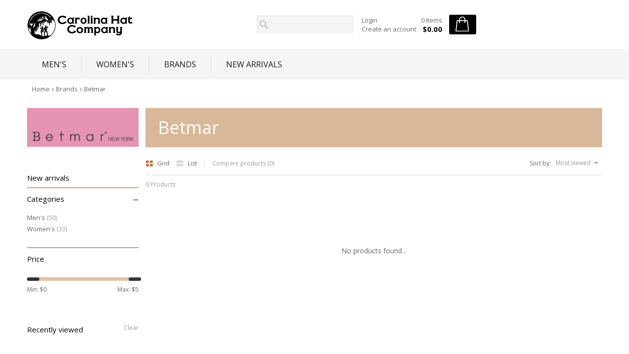

--- FILE ---
content_type: text/html;charset=utf-8
request_url: https://www.carolinahatcompany.com/brands/betmar/
body_size: 5770
content:
<!DOCTYPE html>
<html lang="us">
  <head>
    <meta charset="utf-8"/>
<!-- [START] 'blocks/head.rain' -->
<!--

  (c) 2008-2025 Lightspeed Netherlands B.V.
  http://www.lightspeedhq.com
  Generated: 21-11-2025 @ 01:11:13

-->
<link rel="canonical" href="https://www.carolinahatcompany.com/brands/betmar/"/>
<link rel="alternate" href="https://www.carolinahatcompany.com/index.rss" type="application/rss+xml" title="New products"/>
<meta name="robots" content="noodp,noydir"/>
<link href="https://plus.google.com/110337845184617864617" rel="publisher"/>
<meta property="og:url" content="https://www.carolinahatcompany.com/brands/betmar/?source=facebook"/>
<meta property="og:site_name" content="Carolina Hat Company"/>
<meta property="og:title" content="Betmar"/>
<meta property="og:description" content="Fine Hats and Headware"/>
<!--[if lt IE 9]>
<script src="https://cdn.shoplightspeed.com/assets/html5shiv.js?2025-02-20"></script>
<![endif]-->
<!-- [END] 'blocks/head.rain' -->
    <title>Betmar - Carolina Hat Company</title>
    <meta name="description" content="Fine Hats and Headware" />
    <meta name="keywords" content="Betmar, hat,cap,fedora,outdoor,cowboy,tilley,stetson,bailey,kangol" />
    <meta name="viewport" content="width=device-width, user-scalable=no">
    <link rel="shortcut icon" href="https://cdn.shoplightspeed.com/shops/605511/themes/11418/assets/favicon.ico?20201215171608" type="image/x-icon" />
        <link rel="stylesheet" href='https://fonts.googleapis.com/css?family=Open%20Sans:400,700,700italic,400italic' />
        <link href='https://fonts.googleapis.com/css?family=Open+Sans+Condensed:300,300italic,700' rel='stylesheet' type='text/css'>
    <link rel="stylesheet" href="https://cdn.shoplightspeed.com/shops/605511/themes/11418/assets/stylesheet.css?20201215171715" />
    <link rel="stylesheet" href="https://cdn.shoplightspeed.com/shops/605511/themes/11418/assets/settings.css?20201215171715" />
    <link rel="stylesheet" href="https://cdn.shoplightspeed.com/shops/605511/themes/11418/assets/fractionslider.css?20201215171715" />
    <link rel="stylesheet" href="https://cdn.shoplightspeed.com/assets/jquery-fancybox-2-1-4.css?2025-02-20" />
    <link rel="stylesheet" href="https://cdn.shoplightspeed.com/assets/jquery-fancybox-2-1-4-thumbs.css?2025-02-20" />
    <link href="https://cdn.shoplightspeed.com/shops/605511/themes/11418/assets/flexslider.css?20201215171715" rel="stylesheet" type="text/css" />
    <link rel="stylesheet" href="https://cdn.shoplightspeed.com/shops/605511/themes/11418/assets/custom.css?20201215171715" />
    <script src="https://cdn.shoplightspeed.com/assets/jquery-1-9-1.js?2025-02-20"></script>
    <script src="https://cdn.shoplightspeed.com/assets/jquery-migrate-1-1-1.js?2025-02-20"></script>
    <script src="https://cdn.shoplightspeed.com/assets/jquery-ui-1-10-1.js?2025-02-20"></script>
    <script src="https://cdn.shoplightspeed.com/assets/jquery-fancybox-2-1-4.js?2025-02-20"></script>
    <script src="https://cdn.shoplightspeed.com/assets/jquery-fancybox-2-1-4-thumbs.js?2025-02-20"></script>
    <script src="https://cdn.shoplightspeed.com/assets/jquery-zoom-1-7-0.js?2025-02-20"></script>
    <script src="https://cdn.shoplightspeed.com/assets/jquery-jcarousel-0-3-0.js?2025-02-20"></script>
    <script src="https://cdn.shoplightspeed.com/shops/605511/themes/11418/assets/jquery-fractionslider-min.js?20201215171715"></script>
    <script type="text/javascript" src="https://cdn.shoplightspeed.com/shops/605511/themes/11418/assets/jquery-flexslider-min.js?20201215171715"></script>
    <script src="https://cdn.shoplightspeed.com/shops/605511/themes/11418/assets/wshone.js?20201215171715"></script>
    <script src="https://cdn.shoplightspeed.com/shops/605511/themes/11418/assets/scrollmonitor.js?20201215171715"></script>
  </head>
  <body>
    <div id="gridsystem" class="hide"></div>
    <div class="header clearfix">
            <div class="container">
                <a href="https://www.carolinahatcompany.com/" class="logo" title="Carolina Hat Company">
          <img src="https://cdn.shoplightspeed.com/shops/605511/themes/11418/assets/logo.png?20201215171608" alt="Carolina Hat Company" />
        </a>
        <div class="header-right">
          <div class="topnav">
                        <div class="search tui">
              <form action="https://www.carolinahatcompany.com/search/" method="get">
                <input type="text" name="q" autocomplete="off" value="" x-webkit-speech="x-webkit-speech" />
              </form>
            </div>
            <div class="autocomplete">
              <div class="arrow"></div>
              <div class="products products-livesearch"></div>
              <div class="more"><a href="#">View all results <span>(0)</span></a></div>
              <div class="notfound">No products found...</div>
            </div>
          </div>
          <div class="shopnav">
            <ul>
                            <li><a href="https://www.carolinahatcompany.com/account/" title="My account">Login</a></li>
              <li><a href="https://www.carolinahatcompany.com/account/register/" title="Create an account">Create an account</a></li>
                          </ul>
          </div>
          <div class="cart">
            <a href="https://www.carolinahatcompany.com/cart/">
              <span>
                <small>0 Items</small>
                <strong>$0.00</strong>
              </span>
              <i></i>
            </a>
                      </div><!-- .cart -->
          <div class="localization">
                                  </div><!-- .localization -->
        </div><!-- .header-right -->
      </div><!-- .container -->
            <div class="categories">
        <div class="container">
          <ul class="clearfix">
                                    <li><a href="https://www.carolinahatcompany.com/mens/" class="main" title="Men&#039;s">Men&#039;s</a>
                            <ul>
                                <li><a href="https://www.carolinahatcompany.com/mens/baseball-caps/" class="ellipsis" title="Baseball Caps">Baseball Caps <span>(1)</span></a>
                                  </li>
                                <li><a href="https://www.carolinahatcompany.com/mens/cadet-caps/" class="ellipsis" title="Cadet Caps">Cadet Caps <span>(0)</span></a>
                                  </li>
                                <li><a href="https://www.carolinahatcompany.com/mens/bucket-boonie/" class="ellipsis" title="Bucket &amp; Boonie">Bucket &amp; Boonie <span>(2)</span></a>
                                  </li>
                                <li><a href="https://www.carolinahatcompany.com/mens/fedoras/" class="ellipsis" title="Fedoras">Fedoras <span>(17)</span></a>
                                  </li>
                                <li><a href="https://www.carolinahatcompany.com/mens/flat-caps/" class="ellipsis" title="Flat Caps">Flat Caps <span>(9)</span></a>
                                  </li>
                                <li><a href="https://www.carolinahatcompany.com/mens/outdoors/" class="ellipsis" title="Outdoors">Outdoors <span>(21)</span></a>
                                  </li>
                                <li><a href="https://www.carolinahatcompany.com/mens/panama/" class="ellipsis" title="Panama">Panama <span>(7)</span></a>
                                  </li>
                                <li><a href="https://www.carolinahatcompany.com/mens/pork-pie/" class="ellipsis" title="Pork Pie">Pork Pie <span>(2)</span></a>
                                  </li>
                                <li><a href="https://www.carolinahatcompany.com/mens/travel-packable/" class="ellipsis" title="Travel &amp; Packable">Travel &amp; Packable <span>(20)</span></a>
                                  </li>
                                <li><a href="https://www.carolinahatcompany.com/mens/western/" class="ellipsis" title="Western">Western <span>(9)</span></a>
                                  </li>
                              </ul>
                          </li>
                        <li><a href="https://www.carolinahatcompany.com/womens/" class="main last" title="Women&#039;s">Women&#039;s</a>
                            <ul>
                                <li><a href="https://www.carolinahatcompany.com/womens/casual/" class="ellipsis" title="Casual">Casual <span>(4)</span></a>
                                  </li>
                                <li><a href="https://www.carolinahatcompany.com/womens/dress/" class="ellipsis" title="Dress">Dress <span>(6)</span></a>
                                  </li>
                                <li><a href="https://www.carolinahatcompany.com/womens/fedoras/" class="ellipsis" title="Fedoras">Fedoras <span>(17)</span></a>
                                  </li>
                                <li><a href="https://www.carolinahatcompany.com/womens/panama/" class="ellipsis" title="Panama">Panama <span>(1)</span></a>
                                  </li>
                                <li><a href="https://www.carolinahatcompany.com/womens/sun-hats/" class="ellipsis" title="Sun Hats">Sun Hats <span>(11)</span></a>
                                  </li>
                                <li><a href="https://www.carolinahatcompany.com/womens/travel-packable/" class="ellipsis" title="Travel &amp; Packable">Travel &amp; Packable <span>(24)</span></a>
                                  </li>
                                <li><a href="https://www.carolinahatcompany.com/womens/visors/" class="ellipsis" title="Visors">Visors <span>(2)</span></a>
                                  </li>
                                <li><a href="https://www.carolinahatcompany.com/womens/western/" class="ellipsis" title="Western">Western <span>(12)</span></a>
                                  </li>
                                <li><a href="https://www.carolinahatcompany.com/womens/upturn/" class="ellipsis" title="upturn">upturn <span>(1)</span></a>
                                  </li>
                              </ul>
                          </li>
                                    <li><a href="https://www.carolinahatcompany.com/brands/" class="main brands">Brands</a>
              <ul>
                                <li><a href="https://www.carolinahatcompany.com/brands/bailey-of-hollywood/" title="Bailey of Hollywood">Bailey of Hollywood <span>(45)</span></a></li>
                                <li><a href="https://www.carolinahatcompany.com/brands/betmar/" title="Betmar">Betmar <span>(4)</span></a></li>
                                <li><a href="https://www.carolinahatcompany.com/brands/henschel/" title="Henschel">Henschel <span>(7)</span></a></li>
                                <li><a href="https://www.carolinahatcompany.com/brands/kangol/" title="Kangol">Kangol <span>(33)</span></a></li>
                                <li><a href="https://www.carolinahatcompany.com/brands/kooringal/" title="Kooringal">Kooringal <span>(19)</span></a></li>
                                <li><a href="https://www.carolinahatcompany.com/brands/outback-hats/" title="OutBack Hats">OutBack Hats <span>(9)</span></a></li>
                                <li><a href="https://www.carolinahatcompany.com/brands/scala/" title="Scala">Scala <span>(13)</span></a></li>
                                <li><a href="https://www.carolinahatcompany.com/brands/tilley/" title="Tilley">Tilley <span>(6)</span></a></li>
                                <li><a href="https://www.carolinahatcompany.com/brands/tommy-bahama/" title="Tommy Bahama">Tommy Bahama <span>(7)</span></a></li>
                                <li><a href="https://www.carolinahatcompany.com/brands/wallaroo/" title="Wallaroo">Wallaroo <span>(20)</span></a></li>
                              </ul>
            </li>
                                    <li><a href="https://www.carolinahatcompany.com/collection/?sort=newest" class="main new">New arrivals</a></li>
                                                                      </ul>
        </div>
      </div>
    </div><!-- .header -->
    
    <div class="wrapper clearfix">
      
            
      <div class="container content-container">
  <div class="breadcrumbs">
    <a href="https://www.carolinahatcompany.com/" title="Home">Home</a>
        <i></i> <a href="https://www.carolinahatcompany.com/brands/">Brands</a>
        <i></i> <a href="https://www.carolinahatcompany.com/brands/betmar/">Betmar</a>
      </div>
  <div class="content template-content template-collection">
    <div class="sidebar sidebar-left clearfix">
      <div class="sidebar-main">
        <div class="heading">
          <h1>Betmar</h1>
        </div>
                <div class="collection-options clearfix">
          <div class="collection-options-mode">
            <a href="https://www.carolinahatcompany.com/brands/betmar/" class="button-grid icon icon-16 active">
              <span class="icon-icon icon-icon-grid"></span>
              Grid
            </a>
            <a href="https://www.carolinahatcompany.com/brands/betmar/?mode=list" class="button-list icon icon-16">
              <span class="icon-icon icon-icon-list"></span>
              List
            </a>
          </div>
          <div class="collection-options-compare">
            <a href="https://www.carolinahatcompany.com/compare/" title="Compare products">Compare products (0)</a>
          </div>
          <div class="collection-options-sort">
            <span class="label">Sort by:</span>
            <div class="tui-dropdown">
              <span>Most viewed</span>
              <ul>
                                <li><a href="https://www.carolinahatcompany.com/brands/betmar/" title="Most viewed">Most viewed</a></li>
                                <li><a href="https://www.carolinahatcompany.com/brands/betmar/?sort=newest" title="Newest products">Newest products</a></li>
                                <li><a href="https://www.carolinahatcompany.com/brands/betmar/?sort=lowest" title="Lowest price">Lowest price</a></li>
                                <li><a href="https://www.carolinahatcompany.com/brands/betmar/?sort=highest" title="Highest price">Highest price</a></li>
                                <li><a href="https://www.carolinahatcompany.com/brands/betmar/?sort=asc" title="Name ascending">Name ascending</a></li>
                                <li><a href="https://www.carolinahatcompany.com/brands/betmar/?sort=desc" title="Name descending">Name descending</a></li>
                              </ul>
            </div>
          </div>
        </div>
        <div class="collection-nav clearfix">
          <div class="collection-nav-total">0 Products</div>
        </div>
        <div id="collectionProductsContainer">
                <div class="products products-grid clearfix">
      <span class="products-loader">Loading...</span>
              <div class="products-empty">No products found...</div>
                </div>
          </div>
        
                      </div>
      <div class="sidebar-side">
        <div class="sidebar-box image">
                    <img src="https://cdn.shoplightspeed.com/shops/605511/files/762644/230x80x1/betmar.jpg" alt="Betmar" />
                  </div>
        <div class="sidebar-box">
      <a href="https://www.carolinahatcompany.com/collection/?sort=newest" class="new">New arrivals</a>
  </div>
<div id="filters-categories-wrapper">
<div class="sidebar-box">
  <h2>Categories</h2>
  <div class="collapse" id="categories-collapse">&ndash;</div>
  <ul>
        <li><a href="https://www.carolinahatcompany.com/mens/" title="Men&#039;s">Men&#039;s <span>(50)</span></a>
            </li>
        <li><a href="https://www.carolinahatcompany.com/womens/" title="Women&#039;s">Women&#039;s <span>(33)</span></a>
            </li>
      </ul>
</div>
  <form action="https://www.carolinahatcompany.com/brands/betmar/" method="get" id="filter_form" class="filter_form">
    <input type="hidden" name="mode" value="grid" id="filter_form_mode" />
    <input type="hidden" name="limit" value="12" id="filter_form_limit" />
    <input type="hidden" name="sort" value="popular" id="filter_form_sort" />
    <input type="hidden" name="max" value="5" id="filter_form_max" class="filter_form_max" />
    <input type="hidden" name="min" value="0" id="filter_form_min" class="filter_form_min" />
                  <div class="sidebar-box">
        <h2>Price</h2>
        <div class="sidebar-filter">
          <div class="sidebar-filter-slider">
            <div id="collection-filter-price" class="collection-filter-price"></div>
          </div>
          <div class="sidebar-filter-range clearfix">
            <div class="min">Min: $<span>0</span></div>
            <div class="max">Max: $<span>5</span></div>
          </div>
        </div>
      </div>
  </form>


  <script type="text/javascript">
    $(function(){
      $('.filter_form input, .filter_form select').change(function(){
        $(this).closest('form').submit();
      });

      $(".collection-filter-price").slider({
        range: true,
        min: 0,
        max: 5,
        values: [0, 5],
        step: 1,
        slide: function( event, ui){
          $('.sidebar-filter-range .min span').html(ui.values[0]);
          $('.sidebar-filter-range .max span').html(ui.values[1]);

          $('.filter_form_min').val(ui.values[0]);
          $('.filter_form_max').val(ui.values[1]);
        },
        stop: function(event, ui){
          $('.filter_form').submit();
        }
      });
    });
  </script>
</div>
  <div class="sidebar-box recent">
    <h2>Recently viewed <a href="https://www.carolinahatcompany.com/recent/clear/" title="Clear">Clear</a></h2>
          <div class="products products-sidebar">
      <div class="products-loader">Loading...</div>
                </div>
        </div>
      </div>
    </div>
  </div>
</div>

      
      <div id="uspbar">
        <div class="container">
          <div class="usp" id="usp-1">
            <h3>Name Brand Hats</h3>
            <p>Scala, Henschel , Stetson &amp; More</p>          </div>
          <div class="usp" id="usp-2">
            <h3>FREE shipping in the U.S.</h3>
            <p>on orders $100  and up</p>          </div>
          <div class="usp" id="usp-3">
            <h3>Safe payment </h3>
            <p>Your payment takes place in a safe environment</p>          </div>
        </div>
      </div>
      
      
      <div class="footer">
        <div class="container footer-nav grid clearfix">
          <div class="grid-5 service">
            <h4>Customer service</h4>
            <ul>
                                                                                                  <li><a href="https://www.carolinahatcompany.com/service/shipping-returns/" title="Shipping &amp; returns">Shipping &amp; returns</a></li>
                                                        <li><a href="https://www.carolinahatcompany.com/sitemap/" title="Sitemap">Sitemap</a></li>
                                        </ul>
                        <div class="footer-more">
              <h4>More</h4>
              <ul>
                <li><a href="https://www.carolinahatcompany.com/collection/" title="All products">All products</a></li>
                <li><a href="https://www.carolinahatcompany.com/collection/?sort=newest" title="Newest products">Newest products</a></li>
                <li><a href="https://www.carolinahatcompany.com/collection/offers/" title="Offers">Offers</a></li>
                                  <li><a href="https://www.carolinahatcompany.com/brands/" title="Brands">Brands</a></li>
                                                  <li><a href="https://www.carolinahatcompany.com/tags/" title="Tags">Tags</a></li>
                              </ul>
            </div>
                                    <div class="footer-rss">
              <h4 style="margin-top:20px;">RSS feeds</h4>
              <ul>
                <li><a href="https://www.carolinahatcompany.com/index.rss" title="Newest products">Newest products</a></li>
              </ul>
            </div>
                      </div>
          <div class="grid-5 info">
             <h4>Information</h4>
            <ul>
                                          <li><a href="https://www.carolinahatcompany.com/service/size-guide/" title="Finding Your Hat Size">Finding Your Hat Size</a></li>
                                                        <li><a href="https://www.carolinahatcompany.com/service/about/" title="About us">About us</a></li>
                                                                                                </ul>
            <div class="footer-payment">
              <a href="https://www.carolinahatcompany.com/service/payment-methods/" title="Payment methods">
                                <img src="https://cdn.shoplightspeed.com/shops/605511/themes/11418/assets/custom-payment-methods.png?20201215171608" title="Payment methods" alt="Payment methods" />
                              </a>              
            </div>
          </div>
          <div class="grid-5 contact">
                        <h4>Carolina Hat Company</h4>
            <div class="contact-data">
              <span>843-273-4598</span>
              <address>
                4838 Highway 17 South <br />
                North Myrtle Beach, SC
              </address>
              <a href="/cdn-cgi/l/email-protection#b1c2c5dec3d4f1d2d0c3deddd8dfd0d9d0c5d2dedcc1d0dfc89fd2dedc"><span class="__cf_email__" data-cfemail="e390978c9186a38082918c8f8a8d828b8297808c8e93828d9acd808c8e">[email&#160;protected]</span></a>
            </div>
                        <h4>My account</h4>
            <ul>
              <li><a href="https://www.carolinahatcompany.com/account/information/" title="Account information">Account information</a></li>
              <li><a href="https://www.carolinahatcompany.com/account/orders/" title="My orders">My orders</a></li>
                            <li><a href="https://www.carolinahatcompany.com/account/tickets/" title="My tickets">My tickets</a></li>
                            <li><a href="https://www.carolinahatcompany.com/account/wishlist/" title="My wishlist">My wishlist</a></li>
                          </ul>
          </div>
          <div class="grid-5 hallmarks">
                               
                                    <div class="footer-tags">
              <ul class="tagcloud clearfix">
                                <li><a href="https://www.carolinahatcompany.com/tags/adjustable/" title="Adjustable">Adjustable <span>(3)</span></a></li>
                                <li><a href="https://www.carolinahatcompany.com/tags/bailey-of-hollywood/" title="Bailey of Hollywood">Bailey of Hollywood <span>(7)</span></a></li>
                                <li><a href="https://www.carolinahatcompany.com/tags/black/" title="Black">Black <span>(2)</span></a></li>
                                <li><a href="https://www.carolinahatcompany.com/tags/cow-boy-hat/" title="Cow boy Hat">Cow boy Hat <span>(2)</span></a></li>
                                <li><a href="https://www.carolinahatcompany.com/tags/fashion/" title="Fashion">Fashion <span>(3)</span></a></li>
                                <li><a href="https://www.carolinahatcompany.com/tags/osfm/" title="OSFM">OSFM <span>(4)</span></a></li>
                                <li><a href="https://www.carolinahatcompany.com/tags/raffia/" title="Raffia">Raffia <span>(4)</span></a></li>
                                <li><a href="https://www.carolinahatcompany.com/tags/sized/" title="Sized">Sized <span>(3)</span></a></li>
                                <li><a href="https://www.carolinahatcompany.com/tags/stetson/" title="Stetson">Stetson <span>(3)</span></a></li>
                                <li><a href="https://www.carolinahatcompany.com/tags/sun-protection/" title="Sun Protection">Sun Protection <span>(5)</span></a></li>
                                <li><a href="https://www.carolinahatcompany.com/tags/women/" title="Women">Women <span>(2)</span></a></li>
                                <li><a href="https://www.carolinahatcompany.com/tags/alleyezonme/" title="alleyezonme">alleyezonme <span>(4)</span></a></li>
                                <li><a href="https://www.carolinahatcompany.com/tags/bailey/" title="bailey">bailey <span>(10)</span></a></li>
                                <li><a href="https://www.carolinahatcompany.com/tags/baseball/" title="baseball">baseball <span>(2)</span></a></li>
                                <li><a href="https://www.carolinahatcompany.com/tags/beanie/" title="beanie">beanie <span>(5)</span></a></li>
                                <li><a href="https://www.carolinahatcompany.com/tags/bucket/" title="bucket">bucket <span>(3)</span></a></li>
                                <li><a href="https://www.carolinahatcompany.com/tags/cap/" title="cap">cap <span>(4)</span></a></li>
                                <li><a href="https://www.carolinahatcompany.com/tags/elementarymovie/" title="elementarymovie">elementarymovie <span>(4)</span></a></li>
                                <li><a href="https://www.carolinahatcompany.com/tags/fedora/" title="fedora">fedora <span>(23)</span></a></li>
                                <li><a href="https://www.carolinahatcompany.com/tags/felt/" title="felt">felt <span>(2)</span></a></li>
                                <li><a href="https://www.carolinahatcompany.com/tags/kangol/" title="kangol">kangol <span>(13)</span></a></li>
                                <li><a href="https://www.carolinahatcompany.com/tags/lambswool/" title="lambswool">lambswool <span>(2)</span></a></li>
                                <li><a href="https://www.carolinahatcompany.com/tags/litefelt/" title="litefelt">litefelt <span>(14)</span></a></li>
                                <li><a href="https://www.carolinahatcompany.com/tags/made-in-the-usa/" title="made in the usa">made in the usa <span>(21)</span></a></li>
                                <li><a href="https://www.carolinahatcompany.com/tags/masterofnone/" title="masterofnone">masterofnone <span>(4)</span></a></li>
                                <li><a href="https://www.carolinahatcompany.com/tags/modernfamily/" title="modernfamily">modernfamily <span>(4)</span></a></li>
                                <li><a href="https://www.carolinahatcompany.com/tags/packable/" title="packable">packable <span>(5)</span></a></li>
                                <li><a href="https://www.carolinahatcompany.com/tags/pork-pie/" title="pork pie">pork pie <span>(3)</span></a></li>
                                <li><a href="https://www.carolinahatcompany.com/tags/preacher/" title="preacher">preacher <span>(4)</span></a></li>
                                <li><a href="https://www.carolinahatcompany.com/tags/trilby/" title="trilby">trilby <span>(2)</span></a></li>
                                <li><a href="https://www.carolinahatcompany.com/tags/velvet/" title="velvet">velvet <span>(2)</span></a></li>
                                <li><a href="https://www.carolinahatcompany.com/tags/water-repellent/" title="water repellent">water repellent <span>(2)</span></a></li>
                                <li><a href="https://www.carolinahatcompany.com/tags/webstore/" title="webstore">webstore <span>(4)</span></a></li>
                                <li><a href="https://www.carolinahatcompany.com/tags/western/" title="western">western <span>(4)</span></a></li>
                                <li><a href="https://www.carolinahatcompany.com/tags/wide-brim/" title="wide brim">wide brim <span>(3)</span></a></li>
                                <li><a href="https://www.carolinahatcompany.com/tags/winter/" title="winter">winter <span>(2)</span></a></li>
                                <li><a href="https://www.carolinahatcompany.com/tags/wool/" title="wool">wool <span>(19)</span></a></li>
                                <li><a href="https://www.carolinahatcompany.com/tags/wool-felt/" title="wool felt">wool felt <span>(11)</span></a></li>
                                <li><a href="https://www.carolinahatcompany.com/tags/504/" title="504">504 <span>(4)</span></a></li>
                                <li><a href="https://www.carolinahatcompany.com/tags/507/" title="507">507 <span>(2)</span></a></li>
                              </ul>
            </div>
                                  </div>
          <div class="grid-5 social grid-5-last">
            <h4>Follow Carolina Hat Company</h4>
            <ul class="social clearfix">
                            <li class="facebook"><a href="https://www.facebook.com/Carolinahatcompany" target="_blank">Facebook</a></li>
                                          <li class="twitter"><a href="https://twitter.com/CarolinaHatCo" target="_blank">Twitter</a></li>
                                                                      <li class="instagram"><a href="https://instagram.com/carolinahtcompany" target="_blank">Instagram</a></li>
                          </ul>     
                        <form id="form-newsletter" action="https://www.carolinahatcompany.com/account/newsletter/" method="post">
              <input type="hidden" name="key" value="bd3a276ef4e3f22cedab9171554df861" />
              <label for="newsletter-email"><span>Want to stay informed?</span> Join our mailing list:</label>
              <input type="text" name="email" id="newsletter-email" value="" placeholder="Email address" />
              <button type="submit">Subscribe</button>
            </form>
                      </div><!-- .grid-5 -->
        </div><!-- .container -->
              
        <div class="footer-copyright">
          <div class="container">
            &copy; Copyright 2025 Carolina Hat Company<br />
                        Powered by
                        <a href="http://www.lightspeedhq.com" title="Lightspeed" target="_blank">Lightspeed</a>
                                    - Theme by <a href="http://yellowlab.nl/" title="Yellowlab" target="_blank">Yellowlab</a>
                      </div>
        </div><!-- .footer-copyright -->
      </div><!-- .footer -->
    </div><!-- .wrapper -->
              
    <script data-cfasync="false" src="/cdn-cgi/scripts/5c5dd728/cloudflare-static/email-decode.min.js"></script><script type="text/javascript">
      var searchUrl = 'https://www.carolinahatcompany.com/search/';
      var SRT = 'SRT';
      var legal_mode = 'normal';
    </script>
              
    <!-- [START] 'blocks/body.rain' -->
<script>
(function () {
  var s = document.createElement('script');
  s.type = 'text/javascript';
  s.async = true;
  s.src = 'https://www.carolinahatcompany.com/services/stats/pageview.js';
  ( document.getElementsByTagName('head')[0] || document.getElementsByTagName('body')[0] ).appendChild(s);
})();
</script>
<!-- [END] 'blocks/body.rain' -->
  <script>(function(){function c(){var b=a.contentDocument||a.contentWindow.document;if(b){var d=b.createElement('script');d.innerHTML="window.__CF$cv$params={r:'9a1c4fd2f8ece88e',t:'MTc2MzY4NzQ3My4wMDAwMDA='};var a=document.createElement('script');a.nonce='';a.src='/cdn-cgi/challenge-platform/scripts/jsd/main.js';document.getElementsByTagName('head')[0].appendChild(a);";b.getElementsByTagName('head')[0].appendChild(d)}}if(document.body){var a=document.createElement('iframe');a.height=1;a.width=1;a.style.position='absolute';a.style.top=0;a.style.left=0;a.style.border='none';a.style.visibility='hidden';document.body.appendChild(a);if('loading'!==document.readyState)c();else if(window.addEventListener)document.addEventListener('DOMContentLoaded',c);else{var e=document.onreadystatechange||function(){};document.onreadystatechange=function(b){e(b);'loading'!==document.readyState&&(document.onreadystatechange=e,c())}}}})();</script><script defer src="https://static.cloudflareinsights.com/beacon.min.js/vcd15cbe7772f49c399c6a5babf22c1241717689176015" integrity="sha512-ZpsOmlRQV6y907TI0dKBHq9Md29nnaEIPlkf84rnaERnq6zvWvPUqr2ft8M1aS28oN72PdrCzSjY4U6VaAw1EQ==" data-cf-beacon='{"rayId":"9a1c4fd2f8ece88e","version":"2025.9.1","serverTiming":{"name":{"cfExtPri":true,"cfEdge":true,"cfOrigin":true,"cfL4":true,"cfSpeedBrain":true,"cfCacheStatus":true}},"token":"8247b6569c994ee1a1084456a4403cc9","b":1}' crossorigin="anonymous"></script>
</body>
</html>

--- FILE ---
content_type: text/css; charset=UTF-8
request_url: https://cdn.shoplightspeed.com/shops/605511/themes/11418/assets/stylesheet.css?20201215171715
body_size: 11262
content:
* {
  padding: 0;
  margin: 0;
  outline: none;
}

body {
  /* padding-top: 162px;  Height of header */
  margin-top:0 !important;
  font-family: 'Open Sans', Helvetica, sans-serif;
  font-size: 14px;
  line-height: 18px;
  color: #333333;
  background: #666666 url(bg-none.png) repeat;
}

.gui * {
    -webkit-box-sizing: border-box;
  -moz-box-sizing: border-box;
  box-sizing: border-box;
}
a {
  color: #666666;
  text-decoration: none;
}
a:hover {
  color: #CC99CC;
}
a img {
  border: none;
}

.hide {
  display: none;
}
.show {
  display: block;
}

.clear {
  clear: both;
}

ol {
  -webkit-margin-before: 1em;
  -webkit-margin-after: 1em;
  -webkit-margin-start: 0px;
  -webkit-margin-end: 0px;
  -webkit-padding-start: 40px;
}

#gridsystem {
  position: fixed;
  top: 0;
  left: 50%;
  margin: 0 0 0 -585px;
  width: 1170px;
  height: 5000px;
  background: url(grid.png);
  z-index: 1000;
}

h1, h2 {
  margin: 0 0 18px 0;
  font-weight:normal;
}
h1.shoptitle {
  position: absolute;
  text-indent: -99999px;
}
h2, h2 * {
  line-height: 28px;
  font-size: 26px;
}

h2 {
  padding-top: 6px;
  padding-bottom: 6px;
}

h3 {
  font-size: 14px;
  line-height: 18px;
}

h2.border, h4.border {
  border-bottom: 3px solid #F4F4F4;
}

.ellipsis {
  white-space: nowrap;
  overflow: hidden;
  text-overflow: ellipsis;
}


.icon {
  position: relative;
  background-repeat: no-repeat;
  background-position: center left;
}
.icon.icon-10 {
  padding-left: 14px !important;
}
.icon.icon-16 {
  padding-left: 24px !important;
}

.icon .icon-icon {
  position: absolute;
  left: 0;
  top: 50%;
  display: block;
  background-repeat: no-repeat;
  background-position: center;
  background-color: #187EA2;
}

.icon:hover .icon-icon {
  background-color: #EA2E49;
}

.icon.icon-10 .icon-icon {
  width: 10px;
  height: 10px;
  margin-top: -5px;
}
.icon.icon-16 .icon-icon {
  width: 16px;
  height: 16px;
  margin-top: -8px;
}

.icon.icon-10 .icon-icon-add {
  background-image: url(icon-10-add.png);
}
.icon.icon-10 .icon-icon-edit {
  background-image: url(icon-10-edit.png);
}
.icon.icon-16 .icon-icon-cart {
  background-image: url(icon-16-cart.png);
}
.icon.icon-16 .icon-icon-grid {
  background-image: url(icon-16-grid.png);
}
.icon.icon-16 .icon-icon-list {
  background-image: url(icon-16-list.png);
}

.columns { 
  position:relative; 
  width:100%; 
  float:none; 
  clear:both; 
  overflow:hidden; 
  margin-bottom:15px; 
}
.column { 
  float:left; 
}
.columns2 .column-1 { 
  position:relative; 
  width:49.5%; 
}
.columns2 .column-2 { 
  float:right; 
  width:49.5%; 
}

.grid .grid-3 {
  float: left;
  width: 32.5%;
  margin-right:1%;
  min-height:1px;
}
.grid .grid-3.grid-3-last {
  margin-right: 0;
}
.grid .grid-5 {
  float: left;
  width: 19%;
  margin-right: 1%;
  min-height:1px;
}
.grid .grid-5.grid-5-last {
  margin-right: 0;
}

.color-green {
  color: green;
}
.color-red {
  color: red;
}
.color-primary {
  color: #CC33CC;
}
.color-secondary {
  color: #996699;
}

.wrapper {
  position:relative;
}

.container {
  position: relative;
  width:90%;
  max-width: 1170px;
  margin: 0 auto;  
  background-color:#FFFFFF;
}
.container.layout-fixed .template-content {
  padding:40px 0;
}
.container.content-container,
.container.layout-fixed {
  padding:0 1%;
}
.header {
  width: 100%;
  z-index:999;
  background-color:#FFFFFF;
}

.header .container {
  position: relative;
  max-width: 1170px;
  margin: 0 auto;
  background-color: transparent;
}

.header a.logo {
  display: block;
  float: left;
  margin: 21px 1% 17px 0;
  width: 39%;
  height: 60px;
}
.header .header-right {
  float:right;
  width:60%;
  padding:32px 0 24px;
}

.header .topnav {
  position:relative;
  float:left;
  white-space: nowrap;
}
.header .topnav .header-usps {
  float:left;
  list-style:none;
  font-size:13px;
  margin-right:17px;
  max-width: 133px;
  overflow: hidden;
}
.header .topnav .header-usps a {
  line-height:18px;
  height:18px;
  color:#CC33CC;
}
.header .topnav .search {
  float: right;
}
.header .topnav .search input {
  width: 180px;
  background: url(icon-search.png) 4px 50% no-repeat #F5F5F5;
  padding: 8px 8px 8px 26px;
}

.header .topnav .autocomplete {
  width: 214px;
  position: absolute;
  right: 0;
  top: 50px;
  background: #FFF;
  border: 1px solid #EEE;
  box-shadow:rgba(0,0,0,0.1) 0 0 10px;
  z-index: 990;
  display: none;
}

.header .topnav .autocomplete .arrow {
  position: absolute;
  left: 0;
  top: -10px;
  width: 100%;
  height: 10px;
  background: url(dropdown-arrow.png) 20px 0 no-repeat;
}

.header .topnav .title {
  font-weight: bold;
  color: #999999;
  height: 18px;
  padding: 10px;
  border-bottom: 1px solid #eee;
  background: rgba(0, 0, 0, 0.025);

}

.header .topnav .autocomplete .more {
  padding: 10px;
  border-top: 1px solid #eee;
}

.header .topnav .autocomplete .more a {
  padding-left: 15px;
  background: url(list-bullet.png) top left no-repeat #187EA2;
  font-size: 12px;
}

.header .topnav .autocomplete .more span {
  color: #999;
}
.header .topnav .autocomplete .notfound {
  padding: 15px 10px;
  text-align: center;
  font-weight: bold;
  font-size: 12px;
  display: none;
}

.header .topnav .autocomplete.noresults .products,
.header .topnav .autocomplete.noresults .more {
  display: none;
}
.header .topnav .autocomplete.noresults .notfound {
  display: block;
}

.header .shopnav {
  float: left;
  margin: 0;
}
.header .shopnav p {
  margin-bottom: 9px;
  text-align: right;
  font-size: 12px;
  color: #999;
  line-height: 18px;
}
.header .shopnav p a {
  color: #187EA2;
}
.header .shopnav p a:hover {
  color: #EA2E49;
}
.header .shopnav ul {
  list-style: none;
  height: 36px;
  font-size:13px;
  line-height: 18px;
}

.header .shopnav ul li {
  margin-left: 17px;
  height: 18px;
  line-height: 18px;
}

.header .shopnav ul li a {
  height: 18px;
  line-height: 18px;
}

/* ------------------ CART ------------------ */

.header .cart {
  z-index: 7777;
  position:relative;
  float:left;
}
.header .cart a {
  display: block;
  line-height: 18px;
}
.header .cart h4 a {
  overflow: hidden;
  text-overflow: ellipsis;
}
.header .cart i {
  position:relative;
  top: -2px;
  display: inline-block;
  width: 55px;
  height: 40px;
  background: url(icon-cart.png) no-repeat #000000;
  border-radius:3px;
}
.header .cart > a span {
  display:inline-block;
  height: 40px;
}
.header .cart a small {
  display: block;
  float: right;
  clear:both;
  height: 18px;
  line-height: 18px;
  padding: 0 10px;
  font-size: 13px;
}
.header .cart a strong {
  display: block;
  float: right;
  clear:both;
  color: #000000;
  font-size: 15px;
  padding:0 10px;
}
.header .cart.hover a strong {
  color: #CC33CC;
}

.header .cart .contents {
  position: absolute;
  display: none;
  top: 50px;
  right: -75px;
  z-index: 1000;
  height: auto;
  width: 298px;
  background: white;
  border: 1px solid #EEE;
  box-shadow: rgba(0, 0, 0, 0.1) 0 0 10px;
  line-height: 18px;
  font-size: 13px;
  z-index: 1000;
}
.header .cart.hover .contents {
  display: block;
}
.header .cart .contents .arrow {
  position: absolute;
  left: -1px;
  top: -10px;
  width: 300px;
  height: 10px;
  background: url(dropdown-arrow.png) 188px 0 no-repeat;
}
.header .cart .contents h3 {
  font-size: 18px;
  font-weight: normal;
  color :#000000;
  padding:15px 0;
  margin:0 15px;
  border-bottom:1px solid #CC99CC;
}
.header .cart .contents h3 small {
  font-size:14px;
  color:#666666;
}
.header .cart .contents .sum {
  border-top: 1px solid #eee;
  background: #f5f5f5;
  padding: 10px;
  font-size: 12px;
  text-align: right;
  color: #333333;
  text-shadow: 0 1px 0 #FFFFFF;
}
.header .cart .contents .buttons {
  border-top: 1px solid #eee;
  padding: 10px 0;
  text-align: center;
}

.header .cart .contents .buttons a {
  display: inline-block;
  padding-left: 15px;
  background: url(list-bullet.png) top left no-repeat #187EA2;
  line-height: 18px;
  margin: 0 5px;
  font-size: 12px;
}
/* End CART */

.header .localization {
  position:absolute;
  top:29px;
  right:0;
  z-index:7777;
}
.header .localization .language {
  position:absolute;
  top:0;
  right:0;
  z-index:2;
  padding-left:15px;
  line-height:18px;
}
.header .localization .currency {
  position:absolute;
  top:18px;
  right:0;
  z-index:1;
  line-height:18px;
}


/* NAVIGATION */

/* High resolution screens */

.header .categories {
  clear: both;
  width: 100%;
  padding: 0;
  background-color:#FAF5FA;
}
.header .categories ul {
  display: block;
  max-width: 1170px;
  /* overflow: hidden; */
  list-style: none;
}
.header .categories ul li {
  padding: 13px 0;
  height: 36px;
  line-height: 36px;
  display: block;
  float: left;
  position: relative;
}
.header .categories ul li.home a,
.header .categories ul li a.main {
  color: #000000;
  padding: 0 30px;
  border-right: 1px solid #CC66CC;
  border-color: rgba(204,102,204,0.2);
  font-size: 16px;
  font-weight:100;
  text-transform:uppercase;
  height: 36px;
  line-height: 36px;
  display: block;
  float: left;
}
.header .categories ul li a.main.last {
  border:none;
}
.header .categories ul li a.main.brands,
.header .categories ul li a.main.new,
.header .categories ul li a.main.sale,
.header .categories ul li a.main.blog {
  border-right:none;
  border-left: 1px solid #CC66CC;
  border-color: rgba(204,102,204,0.2);
  margin-bottom:0;
}
.header .categories ul li a.main.sale {
  background:url(icon-sale.png) 90% 50% no-repeat;
}
.header .categories ul li.hover > a {
  color:#CC33CC;
}
.header .categories ul ul {
  display: none;
  position: absolute;
  top: 62px;
  left: 0px;
  z-index: 1000;
  height: auto;
  width: auto;
  padding: 20px 0;
  background-color: #FAF5FA;
  line-height: 21px;
  font-size: 14px;
  opacity: 0.95;
}
.header .categories ul li.hover ul {
  display: block;
}
.header .categories ul ul li {
  padding: 0 50px;
  float: none;
  /*height: 21px;*/height:auto;
  line-height: 21px;
}
.header .categories ul ul li a {
  min-width: 160px;
  display: block;
  color:#666666;
}
.header .categories ul ul li.hover > a {
  color:#CC66CC;
}
.header .categories ul ul li a span {
  color: #999;
  font-weight: normal;
  font-size: 12px;
}
.header .categories ul ul li.title {
  color: #999;
  /*padding: 0 0 10px 0;*/
  background: none;
  text-transform: uppercase;
  font-size: 12px;
  white-space: nowrap;
  overflow: hidden;
  text-overflow: ellipsis;
}
.header .categories ul ul ul,
.header .categories ul li.hover ul ul {
  left: 220px;
  top: -20px;
  display: none;
}
.header .categories ul li.hover ul li.hover ul {
  display: block;
}

/* Low resolution screens */

.header .categories-lowres .container {
  width:100%;
  overflow:hidden;
}
.header .categories-lowres .container > ul {
  border-top:4px solid #FFFFFF;
}
.header .categories-lowres ul li {
  float:none;
  clear:both;
  padding:0;
  height:auto;
  border-bottom:1px solid #CC66CC;
  border-color: rgba(204,102,204,0.2);
  border-color: #FFFFFF;
}
.header .categories-lowres ul li.home a,
.header .categories-lowres ul li a.main,
.header .categories-lowres ul li a.main.brands,
.header .categories-lowres ul li a.main.new,
.header .categories-lowres ul li a.main.sale,
.header .categories-lowres ul li a.main.blog {
  float:none;
  padding:0 10% 0 2%;
  border:none;
}
.header .categories-lowres ul ul {
  position:relative;
  top:0;
  left:0;
  width:100%;
  padding:0;
  border-top: 1px solid #fff;
}
.header .categories-lowres ul ul li {
  width:100%;
  height:auto;
  line-height:36px;
  padding:0;
}
.header .categories-lowres ul ul li:last-child {
  border-bottom:none;
}
.header .categories-lowres ul ul li a {
  padding:0 5% 0 10%;
}
.header .categories-lowres ul ul ul,
.header .categories-lowres ul li.hover ul ul {
  left: 0;
  top: 0;
}
.header .categories-lowres ul ul ul li a {
  padding-left:20%;
}
.header .categories-lowres ul li.hover ul,
.header .categories-lowres ul ul li.hover ul,
.header .categories-lowres ul li.hover ul li.hover ul {
  display: none;
}
.collapse-menu {
  position:absolute;
  top:0;
  right:0;
  z-index:9;
  font-size:26px;
  line-height: 36px;
  padding: 0 10px;
}

/* End NAVIGATION */

.heading {
  margin-bottom: 20px;
  padding:20px 25px;
  background: url(bg-none.png) #EEEEEE;
  overflow: hidden;
  position: relative;
}


.messages {
  margin: 20px auto;
  width:100%;
  max-width: 1170px;
  font-size: 12px;
  font-weight: bold;
  line-height: 16px;
}

.messages ul {
  margin: 0 0 20px 0;
  padding: 5px 5px 5px 26px;
  color: #3B5998;
  text-shadow: 0 1px #FFFFFF;
  background: #ECEFF5;
  border: 1px solid #3B5998;
}

.gui-messages ul {
  padding: 5px 5px 5px 26px;
  margin-bottom: 10px;
  color: #3B5998;
  text-shadow: 0 1px #FFFFFF;
  list-style-type: none;
  background: #ECEFF5;
  border: 1px solid #3B5998;
}
.messages ul.error {
  color: #DD3C10;
  background: #FCECE8;
  border-color: #DD3C10;
}
.messages ul.success {
  color: #609946;
  background: #EFF5ED;
  border-color: #609946;
}
.messages ul.warning {
  color: #E2C822;
  background: #FCFAE9;
  border-color: #E2C822;
}

.breadcrumbs {
  font-size: 13px;
  padding:10px 10px 30px 10px;
}
.breadcrumbs i {
  display:inline-block;
  width:7px;
  height:7px;
  background:url(arrow-right.png) 50% 50% no-repeat;
}
.breadcrumbs a {
  color: #666666;
}
.breadcrumbs a:hover {
  color: #CC33CC;
}

.heading .container .image {
  width: 100%;
  height: auto;
  background: #fff;
  position: absolute;
  right: 24px;
  top: -10px;
  padding: 20px;
  border-radius: 70px;
  box-shadow: 0 0 10px rgba(0, 0, 0, 0.01);
}

.heading h1 {
  color: #000000;
  clear: both;
  margin-bottom: 0;
  line-height: 40px;
  font-size: 36px;
  font-weight:normal;
}

.textpage {
  width: 100%;
  margin: 0 auto;
}

.wysiwyg {
  overflow: hidden;
  line-height: 24px;
}
.wysiwyg.wysiwyg-margin {
  margin-bottom: 18px;
}
.index .wysiwyg,
.template-brands .wysiwyg,
.template-catalog .wysiwyg,
.template-collection .wysiwyg,
.template-tags .wysiwyg {
  /*padding:0 40px;
  text-align:center;*/
  font-size:13px;
  line-height:20px;
  color:#000000;
}

.wysiwyg p {
  margin-bottom: 18px;
}
.wysiwyg ul {
  padding-left:18px;
  margin-bottom: 18px;
}
/*
.wysiwyg ul li {
  padding-left: 15px;
  background: url(list-bullet.png) top left no-repeat #187EA2;
}
.wysiwyg ul ul {
  margin-bottom: 0;
}

.wysiwyg ol {
  margin-bottom: 18px;
  list-style: decimal;
  padding-left: 20px;
}
.wysiwyg ol ol {
  margin-bottom: 0;
}
*/

.sidebar {
  width: 100%;
}
.sidebar .sidebar-side {
  width: 19.4%;
  min-width:227px;
  padding-bottom:40px;
}
.sidebar .sidebar-main {
  width: 79.4%;
}
.sidebar.sidebar-left .sidebar-side,
.sidebar.sidebar-right .sidebar-main {
  float: left;
}
.sidebar.sidebar-left .sidebar-main,
.sidebar.sidebar-right .sidebar-side {
  float: right;
}

.sidebar-box {
  position:relative;
  padding:10px 0;
  margin-bottom: 0;
  border-bottom: 1px solid #CC99CC;
  font-size:13px;
}
.sidebar-box.image,
.sidebar-box:last-child {
  border-bottom: none;
  margin-bottom:40px;
}
.sidebar-box.image {
  padding:0;
}
.sidebar-box.image img {
  width:100%;
  max-width:230px;
}
.sidebar-box.sidebar-box-dark {
  background: #F5F5F5;
  border-bottom: none;
  padding: 15px;
}

.sidebar-box h2 {
  margin-bottom: 17px;
  padding: 0;
  line-height: 24px;
  font-size: 15px;
  color: #000000;
}
.sidebar-box.sidebar-box-dark h2 {
  color: #999;
}
.sidebar-box h2 a {
  float: right;
  font-size: 12px;
  font-weight: normal;
  line-height: 18px;
  color: #999;
  letter-spacing: normal;
}
.sidebar-box .collapse {
  position:absolute;
  top:10px;
  right:0;
  font-size:24px;
  line-height:24px;
  cursor:pointer;
}

.sidebar-box-link {
  padding-bottom: 10px;
  margin-top: -10px;
  text-align: right;
}
.sidebar-box a.sale,
.sidebar-box a.new {
  font-size:15px;
  color:#000000;
}

.sidebar-box a.bullet {
  padding-left: 15px;
  background: url(list-bullet.png) top left no-repeat #187EA2;
}

.sidebar-box-filter-filter {
  border-top: 1px solid #ddd;
  padding-top: 10px;
  margin-top: 5px;
}
.sidebar-box-filter-filter select {
  width: 180px !important;
}

.sidebar-box ul {
  list-style: none;
  margin-bottom: 18px;
}
.sidebar-box ul li {
  margin-bottom:4px;
}
.sidebar-box ul li i {
  display:inline-block;
  width:15px;
  height:15px;
  background-color:#f0e0f0;
  margin-right: 10px;
  vertical-align:text-top;
}
.sidebar-box ul li.selected i {
  background-image:url(selected.png);
  background-position:50% 50%;
  background-repeat:no-repeat;
}

.sidebar-box ul li a.active {
  color: #CC33CC;
}
.sidebar-box ul li a span {
  color: #999;
  font-weight: normal;
  font-size: 12px;
}
.sidebar-box ul ul {
  margin-bottom: 0;
  padding-left: 15px;
}

.sidebar-filter {
}
.sidebar-filter-item input[type="checkbox"] {
  margin: 3px 5px 3px 0 !important;
}
.sidebar-filter-item label {
  font-size: 13px;
  height: 22px !important;
  line-height: 22px !important;
  font-weight: normal !important;
  width: 165px !important;
}

.sidebar-filter-item label span {

  color: #999;
  font-weight: normal;
  font-size: 12px;
}

/* PRODUCT PAGE */

.productpage {
  overflow:hidden;
  padding-bottom:40px;
}

/* Default Layout */

.productpage .productpage-images {
  float: left;
  width:32%;
}
.productpage .productpage-images-featured {
  display: inline-block;
  box-shadow: 0 0 3px rgba(0, 0, 0, 0.2);
  border-radius: 3px;
  cursor:pointer;
  cursor:-moz-zoom-in;
  cursor:-webkit-zoom-in;
}
.productpage .productpage-images-featured img {
  display: block;
  width: 100%;
  height:auto;
}

.productpage-images-thumbs {
  list-style: none;
  margin: 0 0 0 -5%;
  display: block;
}
.productpage-images-thumbs li {
  width: 20%;
  height:auto;
  float: left;
  margin: 5% 0 0 5%;
}
.productpage-images-thumbs li img {
  width:100%;
  height:auto;
  box-shadow: 0 0 3px rgba(0, 0, 0, 0.2);
  border-radius: 3px;
  cursor:pointer;
  cursor:-moz-zoom-in;
  cursor:-webkit-zoom-in;
}

.productpage .product-info {
  float: right;
  width: 62%;
  position: relative;
  color:#000000;
}

/* Layout 4 large images */

.images-4 .productpage-images {
  width:60%;
}
.images-4 .productpage-images > ul li {
  display:inline-block;
  width:48%;
  height:auto;
  max-width:346px;
  max-height:519px;
  margin-right:1%;
  overflow:hidden;
}
.images-4 .productpage-images > ul li.even {
  margin-right:0;
}
.images-4 .productpage-images > ul li a img {
  width:100%;
  height:auto;
}
.productpage.images-4 .product-info {
  width:33%;
}
/* Common */

.productpage .product-info h1 {
  font-size:14px;
  line-height:28px;
  margin-bottom:10px;
}
.productpage .product-info h1 strong {
  font-size:30px;
  line-height:20px;
  font-weight:normal;
}
.productpage .product-info .description {
  padding-bottom: 10px;
}
.productpage .product-info .pricing {
  padding-bottom: 15px;
}
.productpage .product-info .pricing .price {
  font-size: 18px;
  color: #000000;
  padding-right: 12px;
}
.productpage .product-info .pricing .price.price-offer {
  color: #CC33CC;
}
.productpage .product-info .pricing .price span {
  color: #000000;
}
.productpage .product-info .pricing .price span.price-old {
  display:inline-block;
  text-decoration: line-through;
  padding-right: 10px;
  color: #000000;
}
.productpage .product-info .pricing .price span.currency {
  opacity: 0.7;
  line-height: 16px;
  font-size: 18px;
  padding-top: 8px;
  letter-spacing: normal;
  text-transform: lowercase;
}
.productpage .product-info .pricing .price-tax {
  padding: 5px 0;
  color: #666;
  text-align: center;
  font-size: 12px;
}

.productpage .product-info .details {
  font-size: 12px;
  display: block;
  margin-bottom: 20px;
}
.productpage .product-info .details .product-discounts {
  font-weight: bold;
  margin-bottom: 10px;
}

.productpage .product-info .details .product-discounts span {
  width: 100%;
  margin-bottom: 7px;
  display: block;
}

.productpage .product-info .details dt {
  clear: left;
  /* max-width: 22.5%; */
  float: left;
  margin-bottom: 7px;
  margin-right:2%;
  font-weight: bold;
}

.productpage .product-info .details dd {
  /* max-width: 25%; */
  float: left;
  margin-bottom: 7px;
}

.productpage .product-info .rating {
  padding: 0 10px 10px 0;
}
.products .product .rating {
  padding:5px 0;
}
.productpage .product-info .rating .stars,
.products .product .rating .stars {
  width: 80px;
  height: 16px;
  background: url(icon-16-stars.png) 0px 0px repeat-x;
  margin: 0 3px 9px 0;
  display: inline-block;
  vertical-align: bottom;
}
.productpage .product-info .rating .stars a.show-reviews {
  display:block;
  width:80px;
  height:16px;
}
.productpage .product-info .rating .stars-percent,
.products .product .rating .stars-percent {
  width: 100%;
  height: 16px;
  background: url(icon-16-stars.png) 0px -16px repeat-x;
  display: inline-block;
  float: left;
}

.productpage .product-info .rating .score,
.products .product .rating .score {
  margin-bottom: 9px;
  display: inline-block;
  height: 16px;
  line-height: 16px;
  font-size: 13px;
  font-weight: bold;
}
.productpage .product-info .rating .score .total {
  color: #999999;
  font-weight: normal;
  font-size: 12px;
}
.productpage .product-info .rating .score .total a {
  color: #999999;
}
.productpage .product-info .rating .score .total a:hover {
  color: #EA2E49;
}

.productpage .product-info .rating .button-review {
  color: #187EA2;
}
.productpage .product-info .rating .button-review:hover {
  color: #EA2E49;
}

.productpage .product-info .product-usps {
  list-style:none;
}
.productpage .product-info .product-usps li {
  display:inline;
  color:#000000;
  line-height:40px;
}
.productpage .product-info .product-usps .usp1 {
  padding-right:10px;
  border-right:1px solid #000;
  margin-right:10px;
}
.productpage .product-info .product-usps li a {
  color:#000000;
}
.productpage .product-info .product-usps li a:hover {
  color:#CC33CC;
}

.productpage .product-info .share {
  margin-bottom: 10px;
}
.productpage .product-info .share .social {
  min-height: 30px;
  text-align: left;
}
.productpage .product-info .share .social .social-block {
  margin: 5px 0;
}
.productpage .product-info .share .social .social-block.social-block-facebook {
  display: inline-block;
  width: 82px;
  height: 20px;
  vertical-align: bottom;
}
.productpage .product-info .share .social .social-block.social-block-google {
  display: inline-block;
  width: 66px;
  height: 20px;
  vertical-align: bottom;
}
.productpage .product-info .share .social .social-block.social-block-pinterest {
  display: inline-block;
  width: 45px;
  height: 20px;
  vertical-align: bottom;
}
.productpage .product-info .share .social .social-block.social-block-twitter {
  display: inline-block;
  width: 94px;
  height: 20px;
  vertical-align: bottom;
}
.productpage .product-info .share .social .social-block.social-block-addthis {
  display: inline-block;
  width: 20px;
  height: 16px;
  padding: 2px 0;
  vertical-align: bottom;
}
.productpage .product-info .share .social .social-block.icon {
  display:inline-block;
  width:30px;
  height:30px;
  background:#000000 url(social-sprite2.png) 0 50% no-repeat;
  text-indent:-99999px;
  cursor:pointer;
}
.productpage .product-info .share .social .social-block.twitter.icon {
  background-position:-32px 50%;
}
.productpage .product-info .share .social .social-block.pinterest.icon {
  background-position:-66px 50%;
}
.productpage .product-info .share .social .social-block.social-block-google.icon {
  background-position:-100px 50%;
}
.productpage .product-info .share .social .social-block.icon:hover {
  background-color:#CC99CC;
}
.productpage .product-info .share .social .social-block.icon a {
  display: block;
  width: 30px;
  height: 30px;
}

.product-info .buy {
}

.product-info .quantity {
  display:inline-block;
  vertical-align:middle;
  border: 1px solid #000;
  background: #EEE;
  height: 40px;
  width: 73px;
  border: 1px solid #DDD;
  border-color: #DDD #EEE #EEE #DDD;
  margin-bottom:20px;
}
.product-info .quantity.hover {
  border-color: #999 #DDD #DDD #AAA;
}
.product-info .quantity input {
  width: 40px;
  border: none;
  background: #FFFFFF;
  font-size: 16px;
  text-align: center;
  height: 24px;
  line-height: 24px;
  display: block;
  float: left;
  padding: 8px 5px;
}
.product-info .quantity .change {
  float: left;
  width: 20px;
  border-left: 1px solid #DDD;
  height: 40px;
}
.product-info .quantity.hover .change {
  border-left: 1px solid #999;
}
.product-info .quantity .change a {
  display: block;
  width: 20px;
  height: 20px;
  text-align: center;
  text-indent: -9999px;
  background: url(quantity.png) no-repeat;
}
.product-info .quantity .change a.up {
  background-position: 0px 0px;
}
.product-info .quantity .change a.down {
  background-position: 0px -20px;
}
.product-info .quantity .change a:hover {
  background-color: #DDD;
}

.product-info .buy .add {
  display: block;
  background: #cc99cc;
  text-align:center;
}

.product-info .buy .add span {
  display: inline-block;
  padding: 0 15px;
  height: 50px;
  line-height: 50px;
  color: #FFF;
  font-size: 18px;
}
.product-info .buy .add:hover span {
}
.product-info .buy .add-outofstock {
  display: inline-block;
  height: 36px;
  padding: 3px;
  background: #187EA2;
}
.product-info .buy .add-outofstock span {
  display: inline-block;
  border: 1px solid rgba(255, 255, 255, 0.4);
  padding: 0 15px;
  height: 34px;
  line-height: 34px;
  font-size: 16px;
  text-transform: uppercase;
}
.product-info .buy .add-outofstock:hover span {
  border: 1px solid rgba(255, 255, 255, 0.8);
}

.product-info .actions {
}
.product-info .actions a {
  margin: 0 10px 0 0;
}

.productpage .reviews {
}
.productpage .reviews .write {
  text-align: right;
}
.productpage .reviews .write .stats {
  float: left;
}

.productpage .reviews .review {
  margin-bottom: 15px;
  border-bottom: 1px solid #EEEEEE;
}
.productpage .reviews .review p {
  margin-bottom: 15px;
}


.productpage .reviews .review .rating {
  float: right;
}

.productpage .reviews .review .rating .stars {
  width: 80px;
  height: 16px;
  background: url(icon-16-stars.png) 0px 0px repeat-x;
  margin: 0 3px 9px 0;
  display: inline-block;
  vertical-align: bottom;
}
.productpage .reviews .review .rating .stars-percent {
  width: 100%;
  height: 16px;
  background: url(icon-16-stars.png) 0px -16px repeat-x;
  display: inline-block;
  float: left;
}
.productpage .reviews .review .rating .score {
  margin-bottom: 9px;
  display: inline-block;
  height: 16px;
  line-height: 16px;
  font-size: 13px;
  font-weight: bold;
}

.productpage .reviews .review .author {
  font-weight: bold;
}
.productpage .reviews .review .author .date {
  color: #999999;
  font-weight: normal;
  font-size: 12px;
}


.productpage .tabs {
  margin: 20px 0 0 0;
}
.productpage .tabs-holder {
  position:relative;
  zoom:1;
}
.productpage .tabs .tab {
  position:relative;
  padding-top: 10px;  
  border-bottom: 1px solid #cc33cc;
}
.productpage .tabs h2,
.productpage .related h2 {
  margin-bottom: 17px;
  padding: 0;
  line-height: 24px;
  font-size: 15px;
  color: #000000;
}
.productpage .tabs h2 {cursor:pointer;}
.productpage .tabs h2 a {
  line-height: 24px;
  font-size: 15px;
  color: #000000;
}
.productpage .tabs .collapse-tab {
  position:absolute;
  top:0;
  right:0;
  z-index:9;
  font-size:26px;
  line-height: 36px;
  padding: 0 10px;
}
.productpage .tabs-content {
  color:#666666;
  font-size:13px;
  padding-bottom:15px;
}

.productpage .tabs-content.ui-tabs-hide {
  display: none;
}

.productpage .tabs-content td.spec-title {
  padding-right:10px;
}

.productpage .related {
  margin: 20px 0 0;
}
.productpage .related .products.products-grid .product {
  height:300px;
}
.productpage.images-4 .related .products.products-grid .product {
  width:30%;
  height:240px;
} 
.productpage .related .products.products-grid .product p.price,
.productpage .related .products.products-grid .product p.price.price-offer {
  font-size:16px;
}



.brands {
  width: 94%;
  height: 80px;
  padding: 0 3%;
  margin-bottom: 30px;
  position: relative;
}

.brands-container {
  width: 100%;
  height: 80px;
  overflow: hidden;
  position: relative;
}
.brands-container ul {
  list-style: none;
  width: 20000px;
  position: absolute;
}
.brands-container ul li {
  float: left;
  margin-right: 20px;
}
.brands-container ul li img {
  margin: 0 40px;
}

.brands a.prev,
.brands a.next {
  display: block;
  width: 30px;
  height: 48px;
  position: absolute;
  top: 16px;
  text-indent: -9999px;
  background: url(slides-controls.png) no-repeat;
  opacity:0.7;
  z-index:1;
}
.brands a.prev:hover,
.brands a.next:hover {
  opacity:1;
}
.brands a.prev {
  left: 0;
  background-position: -8px 50% ;
}
.brands a.next {
  right: 0;
  background-position: -63px 50%;
}


.headlines {
  background: #000000;
  color:#FFFFFF;
  position: relative;
  font-size: 30px;
}
.headlines.small {
  width: 90%;
  margin: 0 auto;
  max-width: 1170px;
}
.headlines .slider {
  position: relative;
  width:100%;
  height:auto;
  overflow: hidden;
}
.headlines .slider .slide, .headlines .slider .prev, .headlines .slider .next {
  display:none;
}
.headlines h2 {
  color:#FFFFFF;
  font-size:60px;
  font-weight:normal;
}

.content {
  width: 100%;
  margin: 0 auto;
}

.content .index h2 {
  font-size: 32px;
color: #000000;
}

.index .index-content {
  margin: 0  0 18px 0;
}
.index .index-content p {
  padding: 40px;
}

.index .index-latest {
  margin: 0  0 18px 0;
}
.index .featured, .index .newest, .index .categories {
  padding:40px 0;
}
.index .categories.clearfix {
  width: auto;
}
.index .categories .category {
  width: 14%;
  margin-right:0.75%;
}

.banners {
  padding: 40px 0;
}
.banners .banner,
.banners .banner-group {
  width:49.2%;
  height:auto;
  max-width: 285px;
  max-height: 285px;
  float: left;
  margin-bottom:1.4%;
}
.banners .banner.banner-tall {
  max-height:580px;
}
.banners .banner.banner-wide {
  width:100%;
  max-width:580px;
}
.banners .banner-group .banner.banner-half {
  width:100%;
  height:auto;
  max-width: 285px;
  max-height:137px;
  margin-bottom:3%;
}
.banners .banner-group .banner.social-button {
  width:49%;
  max-width:137px;
  margin-bottom:0;
}
.banners .banner.banner-right,
.banners .banner-group.banner-right {
  float: right;
}
.banners .banner img {
  width:100%;
  height:auto;
}
.banners .banner.banner-product .product {
  width:100%;
}
.banners .banner.banner-product img {
  width:72%;
}

.index .index-brands {
  margin: 0  0 18px 0;
  height: 80px;
}
.index .index-brands .jcarousel_horizontal li {
  width: 25%;
}

#uspbar {
    background-color: #f0e0f0;
    position: relative;
}
#uspbar .container {
  background:transparent;
  overflow:hidden;
  border-right:1px solid #f8f0f8;
}
#uspbar .usp {
 /* float:left;*/
  display:table-cell;
  width:20%;
  padding: 15px 3% 15px 10%;
  border-left:1px solid #f8f0f8;
}
#uspbar h3 {
  font-family: 'Open Sans Condensed', 'Open Sans', Helvetica, sans-serif;
  font-size:26px;
  line-height:30px;
  font-weight:normal;
}
#uspbar p {
  font-size:13px;
  letter-spacing:-0.5px;
  min-height: 39px;
}

.footer {
  padding: 50px 0;
  background-color:#f4f4f4;
}
.footer .container {
  background:transparent;
}

.footer h4 {
  margin-bottom: 17px;
  padding: 0;
  font-weight:normal;
  line-height: 18px;
  font-size: 16px;
  color: #333333;
}

.footer .footer-nav {
  margin: 0 auto 25px auto;
  border-bottom: 1px solid #EEE;
  font-size:13px;
}
.footer .footer-nav ul {
  margin-bottom: 25px;
  list-style: none;
}
.footer .footer-nav ul li {
}
.footer .contact-data {
  margin-bottom:25px;
}
 .footer-hallmarks {
  padding: 0 0 25px;
  margin: 0 auto 25px auto;
}
.footer-hallmarks a img {
  max-width: 90%;
}

.footer .footer-tags {
  margin: 0 auto 25px auto;
  padding-bottom: 25px;
}

ul.tagcloud {
  text-align: justify;
  list-style: none;
  margin: -2px -2px -3px -3px;
}
ul.tagcloud li {
  margin: 2px 2px 3px 3px;
  float: left;
}
ul.tagcloud li a {
  display: block;
  height: 24px;
  border-radius: 0 3px 3px 0;
  background: url(tag.png) 0px 0px no-repeat #EEE;
  line-height: 24px;
  font-size: 12px;
  padding: 0 10px 0 20px;
  overflow: hidden;
  white-space: nowrap;
  text-overflow: ellipsis;
}
ul.tagcloud li a:hover {
  color: #FFFFFF;
  background-color: #EA2E49;
}

.footer .footer-payment {
  overflow: hidden;
}
.footer .footer-payment img {
  float: left;
  clear:both;
  max-width:220px;
  margin: 2px 0;
}
.footer .footer-payment img.payment-icon {
  width:40px;
}
.footer .social li {
  line-height:24px;
  padding-left:30px;
  background:url(social-sprite.png) 0 0 no-repeat;
}
.footer .social li.twitter {
  background-position:0 -34px;
}
.footer .social li.youtube {
  background-position:0 -68px;
}
.footer .social li.pinterest {
  background-position:0 -102px;
}
.footer .social li.instagram {
  background-position:0 -136px;
}

#form-newsletter label {
  display: block;
  margin-bottom: 5px;
}
#form-newsletter label span {
    color: #666;
}
#form-newsletter input {
  float:left;
  clear:both;
  border: 0;
  box-shadow: inset 0 1px 1px rgba(0, 0, 0, 0.4);
  font-size: 12px;
  height: 16px;
  line-height: 16px;
  padding: 8px;
  text-shadow: 0 1px 0 #FFF;
  width: 180px;
  max-width:100%;
  margin-bottom:5px;
}
#form-newsletter button {
  float:left;
  clear:both;
  background:transparent url(newsletter.png) 0 0 no-repeat;
  border: 0;
  cursor: pointer;
  line-height: 24px;
  padding-left:30px;
  font-size: 13px;
}

.footer .footer-copyright {
  height: 36px;
  padding-bottom: 18px;
  line-height: 18px;
  font-size: 12px;
  color: #999999;
}


/* Products general */
.categories,
.products {
  position: relative;
}
.products.products-horizontal {
  width: 100%;
  margin-bottom: 30px;
}
.categories,
.products.products-grid,
.products.products-list {
  width: 100%;
}
.products.products-sidebar {
  width: 100%;
}
.products.products-livesearch {
  width: 208px;
}
.products.products-cart {
  width: 100%;
}

.categories .category p.description {
  text-align: center;
  line-height: 16px;
  font-size: 13px;
}


/* Horizontal & grid products */
.categories .category,
.products.products-horizontal .product,
.products.products-grid .product {
  float: left;
  margin-right: 4%;
  position: relative;
  text-align:center;
  border-bottom:3px solid #F4F4F4;
  padding: 0.7% 0;
}
.products.products-horizontal .product {
  width:24.4%;
  max-width: 285px;
  height:293px;
  margin-right:0.85%;
}
.categories .category,
.products.products-grid .product {
  /* max-width: 215px; */
  width: 22%;
  padding: 1%;
  margin-right: 1%;
  overflow:hidden;
}
.products.products-grid .product {
  height:327px;
}
.categories .category.category-last,
.products.products-horizontal .product.product-last,
.products.products-grid .product.product-last {
  margin-right: 0;
}
.categories .category img,
.products.products-horizontal .product img,
.products.products-grid .product img {
  margin-bottom: 5px;
  background: url(no-image.png) center no-repeat #FFFFFF;
  width: 94%;
  max-width: 205px;
  height: auto;
}
.categories .category img {
  max-width: 140px;
}
.products.products-grid .product img {
  padding: 3%;
  max-width: 186px;
}

.categories .category h3,
.products.products-horizontal .product h3,
.products.products-grid .product h3 {
  font-size:13px;
  font-weight:normal;
  height: 57px;
  overflow:hidden;
  text-overflow:ellipsis;
}
.categories .category.hover h3,
.products.products-horizontal .product.hover h3,
.products.products-grid .product.hover h3 {
  
}
.categories .category h3 a,
.products.products-horizontal .product h3 a,
.products.products-grid .product h3 a {
  display: block;
  max-height: 38px;
  overflow: hidden;
}
.categories .category h3 strong,
.products.products-horizontal .product h3 strong,
.products.products-grid .product h3 strong {
  font-size: 16px;
  color: #000000;
}
.products.products-horizontal .product p.price,
.products.products-grid .product p.price,
.products.products-list .product p.price {
  font-size: 18px;
  color:#333333;
}

.products.products-horizontal .product p.price.price-offer,
.products.products-grid .product p.price.price-offer,
.products.products-list .product p.price.price-offer {
   color:#CC33CC;
}

.products.products-horizontal .product p.price span.price-old,
.products.products-grid .product p.price span.price-old,
.products.products-list .product p.price span.price-old {
  color:#333333;
  text-decoration: line-through;
  margin-right:10px;
}

/* Exclusive Germany*/
.product p.price span.price-old .uvp {
  font-size: 8px;
  margin: 0 0 0 5px;
}
.productpage .product-info .pricing .price .uvp {
  font-size: 9px;
}
.products.products-grid .product .unitprice, 
.products.products-horizontal .product .unitprice {
  font-size: 10px; 
  text-align: center;
}
.products.products-list .product .unitprice {
  font-size: 10px;
  float: right;
  text-align: right;
}
.products.products-list .product.hover .unitprice {
  right:30px;
}
.product p.price.price .asterisk {
  font-size: 12px;
  position:relative;
  top:-4px;
  text-decoration:none !important;
}
.product p.price.price-offer .asterisk {
}
.shippingreturn-de {
  width: 100%;
  display: block;
  text-align: right;
  font-size: 10px;
  padding: 10px 0;
}
/**/

.products.products-horizontal .product p.price span.currency,
.products.products-grid .product p.price span.currency,
.products.products-list .product p.price span.currency {
  font-size: 15px;
  letter-spacing: normal;
  text-transform: lowercase;
  opacity: 0.7;
}

.categories .category.hover,
.products.products-horizontal .product.hover,
.products.products-grid .product.hover {
  box-shadow: 0 3px 10px rgba(0, 0, 0, 0.15);
  border-color: #F0E0F0;
}

.categories .category.hover.category-last,
.products.products-horizontal .product.hover.product-last,
.products.products-grid .product.hover.product-last {
}


/* List products */
.products.products-list .product {
  border-bottom:3px solid #F4F4F4;
  position: relative;
  padding: 20px 0;
}
.products.products-list .product.product-last {
  border-bottom: none;
}
.products.products-list .product.hover {
  box-shadow: 0 3px 10px rgba(0, 0, 0, 0.15);
  border-color: #F0E0F0;
}

.products.products-list .product img {
  padding: 0 20px 0 10px;
  float: left;
}
.products.products-list .product h3 {
  font-size:13px;
  font-weight:normal;
  height: 57px;
  overflow:hidden;
  text-overflow:ellipsis;
}
.products.products-list .product h3 strong {
  font-size: 16px;
  color: #000000;
}
.products.products-list .product h3 a {
  display: block;
  width: 444px;
}

.products.products-list .product p.description {
  float: left;
  width: 444px;
  height: 100px;
  min-height: 102px;
  overflow: hidden;
  padding: 10px 0;
  font-size:13px;
}

.products.products-list .product .actions {
  float: right;
  width: 530px;
  text-align: right;
}
.products.products-list .product .actions a.button-add {
  float: left;
}

/* Sidebar, livesearch & cart products */
.products.products-sidebar .product {
  margin-bottom: 6px;
}
.products.products-livesearch .product,
.products.products-cart .product {
  padding: 10px;
}

.products.products-sidebar .product,
.products.products-livesearch .product,
.products.products-cart .product {
  font-size: 13px;
  white-space: nowrap;
  padding:6px 0;
  border-bottom: 3px solid #EEE;
}
.products.products-sidebar .product img,
.products.products-livesearch .product img,
.products.products-cart .product img {
  float: left;
  margin-right: 10px;
}

.products.products-sidebar .product h4,
.products.products-livesearch .product h4,
.products.products-cart .product h4 {
  overflow: hidden;
  text-overflow: ellipsis;
  font-size: 13px;
  font-weight:normal;
}
.products.products-sidebar .product h4 strong,
.products.products-livesearch .product h4 strong,
.products.products-cart .product h4 strong {
  font-size:14px;
  color:#000000;
}

.products.products-sidebar .product p.price,
.products.products-livesearch .product p.price,
.products.products-cart .product p.price {
  color: #333333;
}
.products.products-cart .product p.price strong {
  color: #000000;
}
.products.products-sidebar .product p.price.price-offer,
.products.products-livesearch .product p.price.price-offer,
.products.products-cart .product p.price.price-offer {
  color: #CC33CC;
}
.products.products-sidebar .product p.price span,
.products.products-livesearch .product p.price span,
.products.products-cart .product p.price span {
  color: #333333;
  text-decoration: line-through;
}

.products.products-sidebar .product.hover {
  background: #FFFFFF;
  box-shadow: 0 3px 5px rgba(0, 0, 0, 0.3);
  border-bottom: 3px solid #F0E0F0;
}

/* Homepage banner products */
.banner-product .product {
  text-align: center;
}
.banner-product .product h3 {
  font-size:13px;
  font-weight:normal;
}
.banner-product .product h3 strong {
  font-size:16px;
  color:#000000;
}
.banner-product .product .price {
  font-size:18px;
  color:#333333;
}
.banner-product .product .price.price-offer {
  color:#CC33CC;
}
.banner-product .product .price.price-offer span {
  color:#333333;
  text-decoration:line-through;
}

/* http://localhost/share/spinner/build.php?type=alternative&size=64&speed=10&fg_color=19A9E5&bg_color=ffffff */
.products .products-loader {
  position: absolute;
  top: 0;
  left: 0;
  width: 100%;
  height: 100%;
  background: url(spinner-large.gif) center 74px no-repeat rgba(255, 255, 255, 0.9);
  line-height: 340px;
  text-shadow: 0 1px 0 #FFFFFF;
  z-index: 100;
  text-align: center;
  display: none;
}
.products .products-loader.visible {
  display: block;
}
.products.products-list .products-empty,
.products.products-grid .products-empty {
  text-align: center;
  height: 232px;
  line-height: 232px;
}

.elements-wrapper {
  height: 26px;
  background: rgba(0, 0, 0, 0.05);
  background: #F00;
  margin: 10px 0;
}
.elements-wrapper-big {
  height: 70px;
}

.tui-dropdown {
  padding: 3px 5px;
  line-height: 18px;
  background: url(tui-dropdown-arrow.png) 100% 4px no-repeat #FFFFFF;
  font-size: 12px;
  min-height: 18px;
  position: relative;
  float: left;
  z-index: 200;
  text-shadow: 0 1px 0 #FFFFFF;
}
.tui-dropdown.hover {
  border-color: #999 #DDD #DDD #AAA;
}

.tui-dropdown span {
  color: #999999;
  padding: 0 18px 0 0;
  display: block;
}

.tui-dropdown ul {
  list-style: none;
  padding-top: 3px;
  display: none;
}
.tui-dropdown ul li {
  white-space: nowrap;
  overflow: hidden;
  text-overflow: ellipsis;
}
.tui-dropdown ul li a {
  display: block;
  padding: 2px 0px;
}


.tui-dropdown.tui-language span {
}
.tui-dropdown ul li.tui-language {
}

.tui input[type=text],
.tui input[type=password] {
  display: block;
  border: 1px solid #DDD;
  height: 18px;
  line-height: 18px;
  font-size: 12px;
  padding: 8px;
  color: #333333;
  background: #F5F5F5;
  border-color: #DDD #EEE #EEE #DDD;
  text-shadow: 0 1px 0 #FFFFFF;
  float: left;
}

.tui input[type=checkbox],
.tui input[type=radio] {
  height: 16px;
  width: 20px;
  margin: 5px 10px 5px 0;
  float: left;
}

.tui input:hover,
.tui input:focus,
.tui textarea:hover,
.tui textarea:focus,
.tui select:hover,
.tui select:focus {
  border-color: #999 #DDD #DDD #AAA;
}

.tui textarea {
  border: 1px solid #CCCCCC;
  height: 56px;
  line-height: 20px;
  font-size: 12px;
  padding: 6px 5px;
  color: #333333;
  background: #F5F5F5;
  border-color: #DDD #EEE #EEE #DDD;
  float: left;

}

.tui select {
  display: block;
  border: 1px solid #CCCCCC;
  height: 26px;
  line-height: 26px;
  font-size: 12px;
  color: #333333;
  background: #FFF;
  border-color: #DDD #EEE #EEE #DDD;
  float: left;
  width: 200px;
}

.tui label {
  display: block;
  font-weight: bold;
  height: 26px;
  line-height: 26px;
  overflow: hidden;
  white-space: nowrap;
  text-overflow: ellipsis;
  float: left;
}

.tui select[multiple] {
  height: 70px;
}

a.tui-button {
  display: inline-block;
  height: 20px;
  line-height: 20px;
  color: #FFF;
  padding: 0 10px;
  background: #187EA2;
  border: 1px solid #FFFFFF;
  outline: 2px solid #187EA2;
}

.product-info-options {
}


/* [START] product-configure */
.product-configure {
  margin-bottom: 5px;
  font-size:13px;
}
.product-configure-options {
  overflow:hidden;
}
.product-configure label {
  max-width: 380px;
  float:none;
}
.product-configure label em {
  color: #37B1DE;
}
.product-configure select {
  width:auto;
  max-width: 380px;
}
.product-configure input[type=text],
.product-configure textarea {
  width: 368px;
}
.product-configure .product-configure-custom-option-item {
  width:auto;
  max-width: 380px;
}
.product-configure .product-configure-custom-option-item label {
  font-weight: normal;
  max-width: 340px;
}
.product-configure-custom-option-date {
  float:left;
  width: 275px;
}
.product-configure-custom-option-time {
  float:left;
  width: 105px;
}
.product-configure .product-configure-custom-option-date select,
.product-configure .product-configure-custom-option-time select {
  margin-right: 5px;
}
.product-configure .product-configure-custom-option select.product-configure-custom-option-date-day,
.product-configure .product-configure-custom-option select.product-configure-custom-option-time-hour,
.product-configure .product-configure-custom-option select.product-configure-custom-option-time-minute {
  width: 50px;
}
.product-configure .product-configure-custom-option select.product-configure-custom-option-date-month {
  width: 120px;
}
.product-configure .product-configure-custom-option select.product-configure-custom-option-date-year {
  width: 65px;
}
.product-configure .product-configure-custom-option select.product-configure-custom-option-date-year,
.product-configure .product-configure-custom-option select.product-configure-custom-option-time-minute {
  margin-right: 0;
}
.product-configure .product-configure-variants,
.product-configure .product-configure-options-option,
.product-configure .product-configure-custom-option {
  padding-bottom: 10px;
  float: left;
  margin-right: 5%;
}
.product-configure .product-configure-clear {
  clear: both;
}

.availability {
  float: left;
  font-size: 12px;
  position: relative;
  margin-top: 30px;
}
/* [END] product-configure */



.collection-options {
  position:relative;
  height: 26px;
  padding-bottom: 10px;
  border-bottom: 1px solid #DDDDDD;
  font-size: 12px;
}

.collection-nav {
  height: 18px;
  line-height: 18px;
  color: #999;
  font-size: 12px;
  padding: 10px 0;
}

.collection-nav .collection-nav-total {
  float: left;
}
.collection-nav .collection-nav-pages {
  float: right;
  font-weight: bold;
}

.collection-options .collection-options-mode {
  float: left;
  margin: 4px 15px 4px 0;
}

.collection-options-mode .icon .icon-icon {
  background-color: #DDDDDD;
}

.collection-options-mode .icon.active .icon-icon {
  background-color: #187EA2;
}
.collection-options-mode .icon:hover .icon-icon {
  background-color: #EA2E49;
}

.button-grid {
  margin-right: 10px;
}

.collection-options-compare {
  float: left;
  border-left: 1px solid #DDD;
  padding-left: 15px;
  margin: 4px 0 4px 0;
}
.collection-options-compare a {
  color: #999;
}

.collection-options-sort {
  float: right;
  height: 26px;
}

.collection-options-sort span.label,
.collection-options-limit span.label {
  display: block;
  float: left;
  padding-right: 5px;
  line-height: 26px;
}
.collection-options-limit {
  float: right;
  margin-right: 15px;
  height: 26px;
}


.clearfix:before,
.clearfix:after {
  content: '\0020';
  display: block;
  overflow: hidden;
  visibility: hidden;
  width: 0;
  height: 0;
}
.clearfix:after {
  clear: both;
}

/*
  The following zoom:1 rule is specifically for IE6 + IE7.
  Move to separate stylesheet if invalid CSS is a problem.
*/

.clearfix {
  zoom: 1;
}
.clearmargin {
  margin: 0;
}

.sidebar-filter-slider {
  padding: 1px 0;
}
.sidebar-filter-range {
  font-size: 12px;
}
.sidebar-filter-range .min {
  float: left;
}
.sidebar-filter-range .max {
  float: right;
}

#collection-filter-price {
  height:7px;
  border:none;
  border-radius:4px;
  margin:8px 10px;
  background:url(tui-slider-handle.png) repeat-x #DDDDDD;
  position: relative;
}
#collection-filter-price .ui-slider-range {
  background:url(tui-slider-handle.png) repeat-x #A5D8E4;
  border:none;
  position: absolute;
  height: 7px;
}
#collection-filter-price .ui-slider-handle {
  display: block;
  position: absolute;
  width:25px;
  height:7px;
  border:0;
  top:0;
  margin-left:-10px;
  background:#333333;
  cursor:col-resize;
  border-radius:4px;
}

.collection-spinner {
  height: 16px;
  padding: 15px;
}

.collection-spinner.busy,
.collection-spinner.manual {
  height: 16px;
  background: #f5f5f5;
  box-shadow: inset 0 0 5px rgba(0, 0, 0, 0.2);
  line-height: 16px;
  text-align: center;
  margin-top: 20px;
  text-shadow: 0 1px 0 #FFFFFF;

}
/* http://localhost/share/spinner/build.php?type=alternative&size=16&speed=10&fg_color=19A9E5&bg_color=ffffff */
.collection-spinner-loading {
  display: none;
  padding-left: 26px;
  background: url(spinner-small.gif) left center no-repeat;
}
.collection-spinner.busy .collection-spinner-loading {
  display: inline-block;
}
.collection-spinner-more {
  display: none;
  text-align: center;
}

.collection-spinner.manual .collection-spinner-more {
  display: block;
}
.collection-spinner.busy.manual .collection-spinner-more {
  display: none;
}

.collection-pagination {
  padding:10px 0;
  font-size:12px;
}

.collection-pagination .info {
  float:left;
  padding:5px 0;
}

.collection-pagination ul {
  float:right;
  list-style-type:none;
  margin:0;
  padding:0;
}

.collection-pagination ul li {
  float:left;
  padding:5px 2px;
}

.collection-pagination ul li.prev {
  padding-right:7px;
}

.collection-pagination ul li.next {
  padding-left:7px;
}

.collection-pagination ul li.number {
  padding:4px 2px;
}

.collection-pagination ul li.number a {
  background-color:#CCC;
  display:block;
  padding:1px 7px;
  box-shadow:0 0 5px #CCC;
  color:#fff;
}

.collection-pagination ul li.number a:hover {
  background-color:#BEBEBE;
  color:#fff;
}

.collection-pagination ul li.number.active a {
  background-color:red;
  font-weight:400;
}

/*
.gui-progressbar, .gui-progressbar .gui-indicator .gui-progress {
  background-image: url(gui-progressbar-sprite.png) !important;
}
*/

/* RESPONSIVE STRUCTURE */
@media (max-width: 1366px) {
  .container, .headlines.small {
    width:96%;
  }
  .header .topnav .search input {
    width:160px;
  }
  .header .topnav .autocomplete {
    right:-20px;
  }
  .products.products-horizontal .product {
    width:24.4%;
    margin-right:0.8%;
  }
}
@media (max-width: 1200px) {
   .header .topnav .search input {
     width:140px;
   }
   .header .topnav .autocomplete {
    right:-20px;
  }
  .header .localization .tui-dropdown {
    padding-right:0;
  }
  .sidebar .sidebar-main {
    width: 76%;
  }
}
@media (max-width: 1150px) {
  .header a.logo {
    width:31%;
  }
.header a.logo img {max-width:100%;}
  .header .header-right {
    letter-spacing:-0.5px;
     width:63%;
  }
  .products.products-grid .product {
    width:30.5%;
  }
  #uspbar .usp {
    background-position:10px 50%;
  }
}
@media (max-width: 1023px) {
  body {
    /* padding-top:209px; */
    background-color:#fff !important;
    background-image:none !important;
  }
  .container.content-container,
  .container.layout-fixed {
    padding:0;
  }
  .header a.logo {
    float:none;
    clear:both;
    width:100%;
  }
  .header .header-right {
    float:right;
    clear:both;
    width:auto;
    padding:0 0 5px;
    letter-spacing:normal;
  }
  .header .localization {
    position: relative;
    top: auto;
    right: auto;
    float: left;
    width: 56px;
  }
  .header .categories ul li a.main {
    padding:0 25px;
  }
  .sidebar .sidebar-main {
    width: 72%;
  }
  .productpage .related .products.products-grid .product {
    height: 320px;
  }
  .productpage.images-4 .related .products.products-grid .product {
    height: 260px;
  }
}
@media (max-width: 957px) {
  body {
    /* padding-top:147px; */
  }
  .header .header-right {
    width:100%;
    padding-top:10px;
    background-color: #F9F4F9;
  }
  .header .localization {
    position: absolute;
    top: 10px;
    right: 0;
    float: none;
    z-index: 300;
  }
  .header .topnav, .header .shopnav, .header .cart {
    position:relative;
    right:-18%;
  }
  .header .cart .contents {
   right:0;
  }
  .header .cart .contents .arrow {
    background-position: 260px 0;
  }
  .header .categories, .headlines {
    width:96%;
    margin:0 auto;
  }
  #categories-menu-button {
    float:left;
    margin:0 20px 0 7px;
  }
  #categories-menu-button i {
    display:inline-block;
    width:40px;
    height:40px;
    margin-right:5px;
    background: #CC33CC url(icon-menu.png) 50% 50% no-repeat;
    border-radius:3px;
  }
  #categories-menu-button.collapsed i {
    background-color:#000000;
  }
  #categories-menu-button span {
    font-size:13px;
    vertical-align:8px;
    text-transform:uppercase;
  }
  .header .categories ul li a.main.sale {
    background: url(icon-sale.png) 60px 50% no-repeat;
  }
  .breadcrumbs {
    padding:20px 10px;
  }
  #filters-menu-button {
    padding:10px;
    background:#EEEEEE;
  }
  #filters-menu-button i {
    display:inline-block;
    width:30px;
    height:30px;
    margin-right:5px;
    background: #CC33CC url(icon-menu.png) 50% 50% no-repeat;
    background-size:contain;
    border-radius:3px;
    cursor:pointer;
  }
  #filters-menu-button span {
    vertical-align:3px;
    text-transform:uppercase;
  }
  .filters-categories-lowres h2 {
    margin-bottom:0;
  }
  #uspbar .usp {
    background-position:8px 50%;
    padding: 15px 1% 15px 12%;
  }
}
@media (max-width: 906px) {
  .header .topnav, .header .shopnav, .header .cart {
    right:-12%;
  }
  .sidebar .sidebar-main {
    width:65%;
  }
  .products.products-grid .product {
    width: 46%;
    margin-right:3.5%;
  }
  .products.products-grid .product.product-last {
    margin-right:0;
  }
}
@media (max-width: 846px) {
  .header .topnav, .header .shopnav, .header .cart {
    right:-6%;
  }
  .columns2 .column {
    float:none;
    clear:both;
    width:100%;
    max-width:580px;
    margin:0 auto 10px auto;
  }
  .index .featured, .index .newest {
    max-width:580px;
    margin:0 auto;
  }
  .content .index h2 {
    text-align:center;
  }
  .products.products-horizontal .product {
    width: 49.0%;
  }
  .index .categories {
    max-width: 700px;
    margin: 0 auto;
  }
  .index .categories .category {
    width: 31.0%;
    margin-right: 0.3%;
  }
  .index .categories .category.category-last {
    margin-right:0;
  }
  .images-4 .productpage-images {
    width: 40%;
  }
  .images-4 .productpage-images .slides img {
    width: 100%;
    height: auto;
  }
  .productpage.images-4 .product-info {
    width:55%;
  }
}
@media (max-width: 790px) {
  .header .topnav, .header .shopnav, .header .cart {
    right:0;
  }
  .sidebar.sidebar-left .sidebar-main,
  .sidebar.sidebar-right .sidebar-main {
    float:none;
    clear:both;
    width:100%;
  }
.sidebar.sidebar-left .sidebar-side, .sidebar.sidebar-right .sidebar-side {display:none;}

  #uspbar .usp {
    background-size:28%;
  }

}
@media (max-width: 754px) {
  body {
    /* padding-top:201px; */
  }
  .header a.logo {
    width:100%;
    float:none;
    clear:both;
  }
  .productpage.images-4 .product-info {
    width: 96%;
  }
/*
  .gui-div-cart-related { display:none; }
  .gui-col3-equal .gui-col3-equal-col2.gui-div-cart-coupons { width:40%; }
  .gui-col2-left .gui-col2-left-col1, .gui-col2-left .gui-col2-left-col2 { float:right; width: 100%; }
  .gui-col3-equal .gui-col3-equal-col3 { width: 49%  !important; }
  .gui-cart-sum .gui-item .gui-price { width:30% !important; }
  .gui-checkout .gui-col2-right-col2.gui-checkout-progress { display:none; }
  .gui-checkout .gui-col2-right-col1.gui-checkout-steps { width:100%; }
  .gui-blog .gui-col2-right-col1, .gui-blog .gui-col2-right-col2, .gui-faq .gui-col2-right-col1, .gui-faq .gui-col2-right-col2 { float:none; width:100%; }
  .gui-col2-big-col1, .gui-col2-big-col2 { width:49% !important; }
  .gui-blog .gui-col2-right-col1 { margin-bottom:20px; }
*/

 .productpage .productpage-images,
 .productpage .product-info {
    float:none;
    clear:both;
    width:96%;
    margin:20px auto; 
  }

}
@media (max-width: 646px) {
  .header .topnav {
    position: absolute;
    bottom: -110px;
    right: 10px;
  }
  .header .topnav .autocomplete {
    right:0;
  }
  .header .topnav .autocomplete .arrow {
    background-position:40px 0;
  }
  .header .cart {
    float:right;
  }

  .productpage .productpage-images {
    /*max-width:300px;*/
  }
}
@media (max-width:580px) {
  .collection-options-sort {
    position:absolute;
    top:42px;
    right:0;
  }
  #uspbar {
    width:96%;
    margin:0 auto;
  }
  #uspbar .container {
    border:none;
}
  #uspbar .usp {
display:block;
    float:none;
    clear:both;
    width:73%;
    padding-left:25%;
    border:none;
    background-size:15%;
  }
.footer .footer-nav {width:100%;}

  .grid .grid-3 {
    /*float:none;
    clear:both;
    width:auto;*/
    width:45%;
    overflow:hidden;
    margin-bottom:20px;
  width:100%;
  }
.grid .grid-3 h4, .grid .grid-3.info, .grid .grid-3.contact, .grid .grid-3.hallmarks, .grid .grid-3.social form, .grid .grid-3 .footer-more, .grid .grid-3 .footer-rss {display:none;}
.grid .grid-3.service {border-top: 1px solid #FFF;}
.grid .grid-3.service ul li a {width:100%;padding:10px 0;text-align:center;display: block;background: #EEE;border-bottom: 1px solid #FFF;}
.footer .social li {margin-left: 15px;float: left;}
/*
.gui-col2-big-col1, .gui-col2-big-col2 { float:none; width:100% !important; }
.gui-login .gui-col2-big-col1 { margin-bottom:25px !important; }
*/
.categories.scrolled, .header-right.scrolled.lowres {position:static!important;}
.header-right.scrolled.lowres {width:100%!important;}
.fraction-slider .slide > div {
    opacity:0;
    visibility:hidden;
    display:none;
}
.banners {padding:1.4% 0;}
.banners .banner.banner-product img {width:57%;}

.categories .category p.description {display:none;}

}
@media (max-width: 479px) {
  .header .topnav .header-usps, .header .shopnav {
    font-size:12px;
    letter-spacing:-0.5px;
  }
  .header .topnav .search input {
      width: 70px;
  }
  .products.products-grid .product,
  .products.products-horizontal .product,
  .products.products-grid .product.product-last,
  .products.products-horizontal .product.product-last {
    float:none;
    clear:both;
    width: 90%;
    margin-right:auto;
    margin-left:auto;
    margin-bottom:10px;
  }
  .products.products-list .product p.description {
    width:auto;
  }
  .productpage.images-4 .related .products.products-grid .product {
    width: 90%;
    height: 280px;
  }
 /* table tbody tr td { padding: 1px 3px !important; } */

/*
  #gui-form-cart .gui-image.gui-image-50 { display:none; }
  #gui-form-cart a.gui-button-small { float:right !important; }
  .gui table { font-size:12px !important; }
  .gui-col3-equal .gui-col3-equal-col3 { float:none; width: 100%  !important; }
  .gui-cart-sum .gui-item .gui-price { width:30% !important; }
  .gui-cart .gui-cart-sum { margin-bottom:25px !important; }
  .gui-col3-equal .gui-col3-equal-col2.gui-div-cart-coupons { width:100% !important; margin-top:20px !important; }
  .gui-checkout-method .gui-checkout-steps .gui-block-title strong { font-size:15px !important; }
  .gui-checkout-method .gui-col2-equal .gui-col2-equal-col1, .gui-checkout-method .gui-col2-equal .gui-col2-equal-col2 { float: none; width:100%; }
*/
}
@media (max-width: 350px) {
  .header .topnav .search input {
    width: 40px;
  }
}

                .related-bundle {clear:both;}
                .bundleDetails {float:left;width: 22%;padding: 1.5%;font-size:16px;}
                
                .products.products-grid.bundle .product {overflow:visible;width:16%;}
                .bundle .product .plus {position: absolute;font-size: 30px;color: #999DCC;font-weight: bold;z-index: 999;right: -12px;top: 80px;}
                .bundleDetails b,
                .bundleDetails .per {display:block;}
                .bundleDetails .per {margin-bottom:18px;color:#CC99CC;}
                .bundleDetails .line-through {text-decoration:line-through;}
                
                .bundleDetails .btn {display: block;background: #999DCC;text-align: center;line-height:40px;margin-top:20px;color:#FFF;}
                .bundleDetails .btn:hover {background-color: #AD9918;color:#FFF;}
                
                @media (max-width: 767px) {
                  .productpage .related .products.products-grid.bundle .product {width:46%;}
                  .bundleDetails {padding: 3%;width: 94%;}
                  .products.products-grid.bundle {margin-bottom: 30px;border:1px solid #ccc;width:calc(100% - 2px);}
                  .bundle .product .plus {display:none;}
                  .bundle .product:nth-child(odd) .plus {display: block;margin-top: 40px;margin-right: -7px!important;}
                  .products.products-grid.bundle .product.hover {box-shadow:none;}
                }
                @media (max-width: 479px) {
                  .bundle .product {margin-bottom:20px;}
                .bundle .product:nth-child(odd) .plus {margin:0;}
                .bundle .product .plus {display:block;right: 50%;top:102%;margin-right: -7px!important;}
                .productpage .related .products.products-grid.bundle .product {margin-bottom:25px;}
                
                }


/* Sticky menu CSS */

      .categories.scrolled, .header-right.scrolled.lowres {
        position:fixed;
        z-index: 999;
        top: 0;
        left:0;
      }
      .header-right.scrolled.lowres {
        width:96%;
        left:2%;
      }
      .header-right.scrolled.lowres .localization {
        display:none;
      }
      .categories.scrolled.lowres {
        top:59px;
        left:2%;
      }

--- FILE ---
content_type: text/css; charset=UTF-8
request_url: https://cdn.shoplightspeed.com/shops/605511/themes/11418/assets/settings.css?20201215171715
body_size: 1127
content:
body {
  color: #666666;
    background: #ffffff url('background.png?20201215171715') repeat scroll top center;
}

a,
#form-newsletter button {
  color: #666666;
}
.header .cart i {
  background-color: #000000;
}
.header .cart.hover i {
  background-color: #cc7033;
}
.header .cart a strong {
  color: #000000;
}
.header .cart.hover a strong {
  color: #cc7033;
}
.header .cart .contents h3 {
  color:#000000;
  border-color:#a14e00;
}

/* NAVIGATION */
.header .categories, 
.header .categories ul ul {
  background-color:#f4f4f4;
}
@media (max-width: 957px) {
  .header .header-right {
    background-color:#f4f4f4;
  }
}
.header .categories ul li.home a,
.header .categories ul li a.main,
.header .categories ul li a.main.brands,
.header .categories ul li a.main.new,
.header .categories ul li a.main.sale,
.header .categories ul li a.main.blog {
  color:#000000;
  border-color: #efd4c1;;
}
.header .categories ul li.home.hover a,
.header .categories ul li.hover a.main {
  color:#cc7033;
}
.header .categories ul ul li a {
  color:#666666;
}
.header .categories ul ul li.hover > a {
  color:#cc7033;
}
.header .categories-lowres > ul,
.sidebar-box {
  border-color:#a14e00;
}
.header .categories-lowres ul li {
  border-color:#FFFFFF;
}


.header .categories {opacity:0.9;z-index:889;}
.header .categories:hover {opacity:1;}
.headlines {position:relative;top:-62px;clear:both;}

@media (max-width: 957px) {
  .headlines {position:static;}
  .header .categories:hover {opacity:1;}
}
/* -------- */

.breadcrumbs a:hover,
.banner-product .product .price.price-offer,
.products.products-horizontal .product.hover .actions a.button-add, .products.products-grid .product.hover .actions a.button-add,
.footer a:hover,
#form-newsletter button:hover,
.sidebar-box ul li a.active {
  color: #cc7033;
}

.sidebar-box ul li .arrow,
.icon .icon-icon,
.collection-pagination ul li.number.active a,
.productpage .product-info .share .social .social-block.icon:hover,
#categories-menu-button i,
#filters-menu-button i {
  background-color: #cc7033;
}

.collection-pagination ul li.number.active a:hover {
  background-color:#b7642d;
}

.product-info .buy .add {
  background-color: #a14e00;
}
.product-info .buy .add:hover {
  background-color: #a14e00;
}
.product-info .buy .add-outofstock {
  background-color: #EEE;
  color: #666666;
}

a:hover,
.headlines .slides ul.pagination li a:hover,
.products.products-horizontal .product.hover .actions a.button-wishlist:hover, .products.products-horizontal .product.hover .actions a.button-compare:hover, .products.products-grid .product.hover .actions a.button-wishlist:hover, .products.products-grid .product.hover .actions a.button-compare:hover,
.productpage .product-info .share .rating .button-review:hover {
  color: #a14e00;
}


.products.products-horizontal .product.hover .actions a.button-add:hover, .products.products-grid .product.hover .actions a.button-add:hover {
color: #a14e00;
}

.icon:hover .icon-icon {
background-color: #a14e00;
}

.header .topnav .search a{
  background-color: #a14e00;
}

.header .topnav .search a:hover {
  background-color: #cc7033;
}

.headlines {
  background-color: #ffffff;
}
.heading,
.sidebar-box ul li i {
  background-color: #d9b899;
}
.heading h1 {
  color: #ffffff;
}
.breadcrumbs, .breadcrumbs a {
  color: #666666;
}

.headlines .slides a.prev, .headlines .slides a.next {
  background-color: #cc7033;
}
.headlines .slides a.prev:hover, .headlines .slides a.next:hover {
  background-color: #a14e00;
}

.footer h4,
.productpage .product-info .pricing .price span {
  color: #333333;  
}
.productpage .product-info .pricing .price,
.products.products-horizontal .product p.price, .products.products-grid .product p.price, .products.products-list .product p.price,
.products.products-sidebar .product p.price, .products.products-livesearch .product p.price, .products.products-cart .product p.price,
.productpage .product-info .product-usps li, .productpage .product-info .product-usps li a {
  color: #333333;
}
.productpage .product-info .pricing .price.price-offer,
.products.products-horizontal .product p.price.price-offer,
.products.products-grid .product p.price.price-offer,
.products.products-list .product p.price.price-offer,
.products.products-sidebar .product p.price.price-offer,
.products.products-livesearch .product p.price.price-offer,
.products.products-cart .product p.price.price-offer {
  color: #cc7033;
}
.productpage .product-info .pricing .price span.price-old,
.products.products-horizontal .product p.price span.price-old,
.products.products-grid .product p.price span.price-old,
.products.products-list .product p.price span.price-old,
.products.products-sidebar .product p.price span,
.products.products-livesearch .product p.price span,
.products.products-cart .product p.price span {
  color: #333333;
}

.products.products-sidebar .product p.price, .products.products-livesearch .product p.price {
  color: ;
}
.products.products-sidebar .product p.price.price-offer, .products.products-livesearch .product p.price.price-offer {
  color: ;
}

.productpage .product-info .product-usps li a:hover {
  color: #cc7033;
}
.productpage .tabs-content {
  color: #666666;
}
.productpage .tabs .tab {
  border-color: #a14e00;
}

ul.tagcloud li a:hover {
  background-color: #a14e00;
}

.collection-options-mode .icon.active .icon-icon {
  background-color: #cc7033;
}
.collection-options-mode .icon:hover .icon-icon {
  background-color: #a14e00;
}

#collection-filter-price .ui-slider-range {
  border-color: #cc7033;
  background-color: #eac5ad;
}
.categories .category.hover,
.products.products-horizontal .product.hover,
.products.products-grid .product.hover {
  border-color: #ecdbcc;
}

h2, h4 {
  color: #cc7033;
}
.sidebar-box h2,
.sidebar-box a.sale,
.sidebar-box a.new {
  color: #000000;
}

.tui input[type=text],
.tui input[type=password],
.tui select,
#form-newsletter input,
#form-newsletter button {
  font-family: "Open Sans", Helvetica;
}

#uspbar {
  background-color: #f2c295;
  border-color: #f0e4d8;
}
#uspbar .usp {
  border-color: #f0e4d8;
}
#usp-1 {
  background: url('usp-1-icon.png?20201215171715') 15px 50% no-repeat;
}
#usp-2 {
  background: url('usp-2-icon.png?20201215171715') 15px 50% no-repeat;
}
#usp-3 {
  background: url('usp-3-icon.png?20201215171715') 15px 50% no-repeat;
}
#uspbar h3, #uspbar p, #uspbar a {
  color: #a14e00;
}



--- FILE ---
content_type: text/css; charset=UTF-8
request_url: https://cdn.shoplightspeed.com/shops/605511/themes/11418/assets/fractionslider.css?20201215171715
body_size: 310
content:
.fraction-slider{
  position:relative;
  width:100%; height:100%;
  overflow:visible;
}

.fraction-slider .slide{
  display:none; width:100%; height:100%;
  position:absolute;
  z-index:500;
}

.fraction-slider .active-slide{
  z-index:888;
}

.fraction-slider .fs_obj{
  display:block; display:none;
  position:absolute;
  top:0px; left:100%;
  z-index:700;
}
.fraction-slider .fs_obj:last-child {
  padding:40px 45px;
  background-color:rgba(0,0,0,0.4);
}
.fraction-slider .fs_obj:first-child {padding:0;}
.fraction-slider .fs_fixed_obj{
  z-index:600;
  left:0;
}

.fraction-slider .fs_obj *{
  display:inline-block;
  position:relative;
  top:0px; left:0px;
}

.fs_loader{
  width:100%; height:400px;
  background:url(fs-spinner.gif) center center no-repeat transparent;
}

/** CONTROLS **/

.fraction-slider .prev,
.fraction-slider .next{
  display:none;
  position:absolute;
  top:45%;
  width:45px; height:45px;
  z-index:888;
  text-indent:-999999px;
  opacity:0.6;
}

.fraction-slider .prev{
  left:10px;
  background:url(fs-prevnext.png) 0 0 no-repeat transparent;
  
}
.fraction-slider .next{
  right:10px;
  background:url(fs-prevnext.png) 100% 0 no-repeat transparent;
}
.fraction-slider .prev:hover,
.fraction-slider .next:hover{
  opacity:1;
}

.fraction-slider:hover .prev,
.fraction-slider:hover .next{
  display:block;
}

/** PAGER **/

.fs-pager-wrapper{
  position:absolute;
  left:0; bottom:20px;
  z-index:888;
  width:100%;
  text-align:center;
  white-space:nowrap;
}

.fs-pager-wrapper a{
  display:inline-block;
  width:2%; height:auto;
  margin:0 8px 0 0;
  background:none;
  border-bottom:6px solid #FFFFFF;
  opacity:0.6;
}
.fs-pager-wrapper .active{
  opacity:1;
}

--- FILE ---
content_type: text/css; charset=UTF-8
request_url: https://cdn.shoplightspeed.com/shops/605511/themes/11418/assets/flexslider.css?20201215171715
body_size: 1086
content:
/*
 * jQuery FlexSlider v2.0
 * http://www.woothemes.com/flexslider/
 *
 * Copyright 2012 WooThemes
 * Free to use under the GPLv2 license.
 * http://www.gnu.org/licenses/gpl-2.0.html
 *
 * Contributing author: Tyler Smith (@mbmufffin)
 */

 
/* Browser Resets */
.flex-container a:active, .flexslider a:active, .flex-container a:focus, .flexslider a:focus {
  outline: none;
}
.slides, .flex-control-nav, .flex-direction-nav {
  margin: 0;
  padding: 0;
  list-style: none;
}
/* FlexSlider Necessary Styles
*********************************/
.flexslider {
  margin: 0;
  padding: 0;
}
.flexslider .slides > li {
  display: none;
  -webkit-backface-visibility: hidden;
} /* Hide the slides before the JS is loaded. Avoids image jumping */
.flexslider .slides img {
  width: 100%;
  display: block;
}
.flex-pauseplay span {
  text-transform: capitalize;
}
/* Clearfix for the .slides element */
.slides:after {
  content: ".";
  display: block;
  clear: both;
  visibility: hidden;
  line-height: 0;
  height: 0;
}
html[xmlns] .slides {
  display: block;
}
* html .slides {
  height: 1%;
}
/* No JavaScript Fallback */
/* If you are not using another script, such as Modernizr, make sure you
 * include js that eliminates this class on page load */
.no-js .slides > li:first-child {
  display: block;
}
/* FlexSlider Default Theme
*********************************/
.flexslider {
  margin: 0 0 45px;
  position: relative;
  zoom: 1;
  border-bottom: 1px solid #FFFFFF;
  -moz-box-shadow: 0 4px 10px #CCCCCC;
  -webkit-box-shadow: 0 4px 10px #CCCCCC;
  box-shadow: 0 4px 10px #CCCCCC;
}
.flex-viewport {
  max-height: 2000px;
  -webkit-transition: all 1s ease;
  -moz-transition: all 1s ease;
  transition: all 1s ease;
}
.loading .flex-viewport {
  max-height: 300px;
}
.flexslider .slides {
  zoom: 1;
}
.carousel li {
  margin-right: 5px
}
/* Direction Nav */
.flex-direction-nav {}
.flex-direction-nav a {
  background: url("slider-controls.png") no-repeat scroll 0 0 transparent;
  cursor: pointer;
  display: block;
  height: 53px;
  margin: -20px 0 0;
  opacity: 0;
  position: absolute;
  text-indent: -9999px;
  top: 50%;
  width: 53px;
  z-index: 999;
}
.flex-direction-nav .flex-next {
  background-position: 100% 0;
  right: 10px;
}
.flex-direction-nav .flex-prev {
  left: 10px;
}
.flexslider:hover .flex-next {
  background-position: -103px 0;
  opacity: 1;
}
.flexslider:hover .flex-next:hover {
  background-position: -158px 0;
  opacity: 1;
}
.flexslider:hover .flex-prev {
  background-position: -55px 0;
  opacity: 1;
}
.flexslider:hover .flex-prev:hover {
  background-position: 0 0;
  opacity: 1;
}
.flex-direction-nav .flex-disabled {
  opacity: .3!important;
  filter:alpha(opacity=30);
  cursor: default;
}
/* Control Nav */
.flex-control-nav {
  bottom: -30px;
  position: absolute;
  text-align: center;
  width: 100%;
}
.flex-control-nav li {
  margin: 0 6px;
  display: inline-block;
  zoom: 1;
  *display: inline;
}
.flex-control-paging li a {
  width: 17px;
  height: 6px;
  display: block;
  background: #666;
  background: rgba(0,0,0,0.0);
  cursor: pointer;
  text-indent: -9999px;
  box-shadow: inset 0 0 3px rgba(0,0,0,0.3);
}
.flex-control-paging li a:hover {
  background: #333;
  background: rgba(0,0,0,0.7);
}
.flex-control-paging li a.flex-active {
  cursor: default;
}
.flex-control-thumbs {
  margin: 5px 0 0;
  position: static;
  overflow: hidden;
}
.flex-control-thumbs li {
  width: 25%;
  float: left;
  margin: 0;
}
.flex-control-thumbs img {
  width: 100%;
  display: block;
  opacity: .7;
  cursor: pointer;
}
.flex-control-thumbs img:hover {
  opacity: 1;
}
.flex-control-thumbs .flex-active {
  opacity: 1;
  cursor: default;
}
 @media screen and (max-width: 860px) {
.flex-direction-nav .flex-prev {
  opacity: 1;
  left: 0;
}
.flex-direction-nav .flex-next {
  opacity: 1;
  right: 0;
}
}

--- FILE ---
content_type: application/javascript
request_url: https://cdn.shoplightspeed.com/shops/605511/themes/11418/assets/wshone.js?20201215171715
body_size: 3762
content:
var ajaxTranslations = {};
$(document).ready(function() {
  var lowResX= 940;
  // Handle sticky menu
  var watcherCat = scrollMonitor.create($(".header .categories"));
  watcherCat.lock();
  var watcherCatLowres = scrollMonitor.create($(".header .header-right"));
  watcherCatLowres.lock();

  function handleStickyMenu() {
    if($(window).width() > 940) {
      $(".header .categories").addClass("highres");
      if(watcherCat.isAboveViewport) {
        $(".header .categories").removeClass("lowres");
        $(".header .categories").toggleClass("scrolled", watcherCat.isAboveViewport);
      }
      watcherCat.stateChange(function() {
        $(".header .categories").removeClass("lowres");
        $(".header .categories").toggleClass("scrolled", this.isAboveViewport);
        if($(window).width() < 940) {
          $(".header .categories").addClass("lowres");
        }
      });
    }
    else {
      $(".header .categories").addClass("lowres").removeClass("highres");
      $(".header .header-right").addClass("lowres");
    }
  
    if(watcherCatLowres.isAboveViewport && $(window).width() <= lowResX) {
        $(".header .header-right").toggleClass("scrolled", watcherCatLowres.isAboveViewport);
        $(".header .categories").toggleClass("scrolled", watcherCatLowres.isAboveViewport);
        if($(window).width() < 737) {
          $(".topnav").toggleClass("scrolled", watcherCatLowres.isAboveViewport);
        }
    }
    watcherCatLowres.stateChange(function() {
      if($(window).width() <= lowResX) {
        $(".header .header-right").toggleClass("scrolled", this.isAboveViewport);
        $(".header .categories").toggleClass("scrolled", watcherCatLowres.isAboveViewport);
        if($(window).width() < 737) {
          $(".topnav").toggleClass("scrolled", this.isAboveViewport);
        }
      }
    });
  }
  
  // Insert lowres menu
  var categoriesMenuClone = $(".header .categories > .container").clone();
  $("ul", categoriesMenuClone).find('ul').each(function() {
    $(this).parent().prepend("<span class='collapse-menu collapsed'>+</span>");
  });
  
  $("<div id='categories-menu-button' class='hide collapsed'><i></i><span>Menu</span></div>").prependTo(".container .header-right");
  $(".header .categories").prepend("<div class='hide categories-lowres'></div>");
  $(".categories-lowres").append(categoriesMenuClone);
  
  handleStickyMenu();
  // Handle collapse actions on lowres menu
  $(".header .categories").on("click", ".categories-lowres .collapse-menu", function() {
    if($(this).hasClass("collapsed")) {
      $(this).siblings("ul").slideDown("slow");
      $(this).removeClass("collapsed");
      $(this).next("a").addClass("open");
      $(this).html("&ndash;");
    }
    else {
      $(this).siblings("ul").slideUp("slow");
      $(this).addClass("collapsed"); 
      $(this).next("a").removeClass("open");
      $(this).html("+");
    }
  });
  
  $(".container").on("click", "#categories-menu-button", function() {
    if($(this).hasClass("collapsed")) {
      $(".categories-lowres").slideDown();
      $(this).removeClass("collapsed");
    }
    else {
      $(".categories-lowres").slideUp();
      $(this).addClass("collapsed");
    }
  });
  
  var filtersMenuClone = $("#filters-categories-wrapper").clone();
  filtersMenuClone.removeAttr("id");
   
  $(filtersMenuClone).find(".collapse").each(function() {
    $(this).addClass("collapsed");
    $(this).html("+");
    $(this).next("div").find("ul").hide();
    $(this).next("ul").hide();
  });
  
  $("<div id='filters-menu-button' class='hide collapsed'><i></i><span>Filters</span></div><div class='filters-categories-lowres hide'></div>").insertBefore("#collectionProductsContainer");
  $(".filters-categories-lowres").append(filtersMenuClone);

  // Collapse actions lowres filters menu
  $(".sidebar-main").on("click", "#filters-menu-button", function() {
    if($(this).hasClass("collapsed")) {
      $(".filters-categories-lowres").slideDown();
      $(this).removeClass("collapsed");
    }
    else {
      $(".filters-categories-lowres").slideUp();
      $(this).addClass("collapsed");
    }
  });

  // Handle filter actions (brand)
  $("li.filter-option-brand").click(function() {
    $("#select-brand option:selected").removeAttr("selected");
    $("#select-brand option[value=" + $(this).attr("id") + "]").attr('selected', 'selected');
    $("#filter_form").submit();
  });

  // Handle filter actions (custom)
  $("li.filter-option-custom").click(function() {
    var myFilterId = $(this).attr('id').substring(12);
    if($("#filter_" + myFilterId).is(":checked")) {
      $("#filter_" + myFilterId).removeAttr("checked");
    }
    else {
      $("#filter_" + myFilterId).attr("checked", "checked");
    }
    $("#filter_form").submit(); 
  });
  
  // Display lowres menu and hide default menu 
  if($(window).width() <= lowResX) {
    $("#categories-menu-button").removeClass('hide');
    $(".header .categories > .container").hide(); 
    $("#filters-menu-button").removeClass('hide');
    $("#filters-categories-wrapper").hide(); 
  }
  
  $(window).resize(function() {
    if($(window).width() > lowResX) {
      $("#categories-menu-button").addClass('hide');
      $(".header .categories > .container").show();
      $("#filters-menu-button").addClass('hide');
      $("#filters-categories-wrapper").show();
      $(".categories-lowres").hide();
      $(".filters-categories-lowres").hide();
      $(".header-right:first").toggleClass("scrolled", false); // stickymenu (lowres)
      $(".topnav:first").toggleClass("scrolled", false);       // stickymenu (lowres)
      /* $(".header .categories-lowres:first").css('padding-top', 0);
      $(".header .categories.lowres.scrolled").css('top', 0); */
    }
    else {
      $("#categories-menu-button").removeClass('hide');
      $(".header .categories > .container").hide(); 
      $("#filters-menu-button").removeClass('hide');
      $("#filters-categories-wrapper").hide();
      /*
      if($(".header-right:first").hasClass("scrolled")) { // stickymenu (lowres)
        $(".header .categories-lowres:first").css('padding-top', 0);
      }
      $(".header .categories.lowres.scrolled").css('top', 0); */
    }
    handleStickyMenu();
  });

  // Handle collapse actions custom filter items
  $(".collapse").click(function() {
    if($(this).hasClass("collapsed")) { // expand
      $(this).removeClass("collapsed");
      $(this).siblings("div").find("ul").show("slow");
      $(this).siblings("ul").show("slow");
      $(this).html("&ndash;");
    }
    else { // collapse
      $(this).addClass("collapsed");
      $(this).siblings("div").find("ul").hide("slow");
      $(this).siblings("ul").hide("slow");
      $(this).html("+");
    }
  });
  
  // Handle collapse actions product features AANGEPAST
  $(".tab-toggle").click(function() {
    if($(this).hasClass("collapsed")) {
      $(this).removeClass("collapsed");
      $(this).siblings(".tabs-content").slideDown("slow");
      $(this).find('.collapse-tab').html("&ndash;");  
    }
    else {
      $(this).addClass("collapsed");
      $(this).siblings(".tabs-content").slideUp("slow");
      $(this).find('.collapse-tab').html("+");
    }      
  });
  
  $(".tab-toggle").each(function(i, tab) {
    if(i>0) {
      $(this).addClass("collapsed");
      $(this).siblings(".tabs-content").hide();
      $(this).find('.collapse-tab').html("+");
    }
  });
});

// Layout adjustments for different screen resolutions
$(window).bind('resize load',function(){
  adjustLayout();
});

function adjustLayout() {  
  if ($(window).width() < 737) {
    if (!document.getElementById('header-middle')) {
      $('<div id="header-middle"></div>').insertBefore('.header-right');
      $('.topnav,.shopnav,.cart,.localization').appendTo('#header-middle');
    }
  }
  else {
    $('.topnav,.shopnav,.cart,.localization').appendTo('.header-right');
    $('#header-middle').remove();
    $(".topnav:first").toggleClass("scrolled", false);
  }
  
 if ($(window).width() < 830) {
    $('.grid .grid-5').removeClass('grid-5 grid-5-last').addClass('grid-3');
    $('.grid .grid-3:nth-of-type(3n)').addClass('grid-3-last');
    $('.index .categories .category:nth-of-type(3n)').addClass('category-last');
    $('.pre-slider').show();
    //$('.productpage-images > ul').hide();
  }
  else {
    $('.grid .grid-3').removeClass('grid-3 grid-3-last').addClass('grid-5');
    $('.grid .grid-5:nth-of-type(5n)').addClass('grid-5-last');
    $('.index .categories .category:nth-of-type(3)').removeClass('category-last');
    $('.pre-slider').hide();
    //$('.productpage-images > ul').show();
  }
  
  if ($(window).width() < 467) {
    $('.products.products-grid .product').removeClass('product-last');
  }
  else if ($(window).width() < 890) {
    $('.products.products-grid .product').removeClass('product-last');
    $('.products.products-grid .product:nth-of-type(2n)').addClass('product-last');
  }
   else if ($(window).width() < 1134) {
    $('.products.products-grid .product').removeClass('product-last');
    $('.products.products-grid .product:nth-of-type(3n)').addClass('product-last');
  }
  else {
    $('.products.products-grid .product').removeClass('product-last');
    $('.products.products-grid .product:nth-of-type(4n)').addClass('product-last');
   }
}

jQuery(window).load(function(){
  $('.slider').fractionSlider({
    'controls':        true, 
    'pager':           true,
    'fullWidth':       true,
    'responsive':      true,
    'dimensions':     '1920, 897',
    'increase':        true
  });
});

$().ready(function(){
  $('#filter_form').on('submit', function(){
    showCollectionLoad();
  });

  $('.collection-options-mode a, .collection-options-sort a, .collection-options-limit a').on('click', function(){
    showCollectionLoad();
  });


  $(document).on('mouseenter mouseleave', '.header .categories li, .cart', function(e){
    if(e.type == 'mouseenter'){
      $(this).addClass('hover');
    } else {
      $(this).removeClass('hover');
    }
  });


  $(document).on('mouseenter mouseleave', '.categories .category, .products-horizontal .product, .products-grid .product, .products-list .product, .products-sidebar .product', function(e){
    if(e.type == 'mouseenter'){
      $(this).addClass('hover');
      $(this).prevAll().stop().animate({
        'opacity': 0.75
      }, 250);
      $(this).nextAll().stop().animate({
        'opacity': 0.75
      }, 250);
    } else {
      $(this).removeClass('hover');
      $(this).prevAll().stop().animate({
        'opacity': 1
      }, 250);
      $(this).nextAll().stop().animate({
        'opacity': 1
      }, 250);
    }
  });
  $(document).on('mouseenter mouseleave', '.banners .banner', function(e){
    if(e.type == 'mouseenter'){
      $(this).addClass('hover');
      $('.banners .banner').not(this).stop().animate({
        'opacity': 0.65
      }, 250);
    } else {
      $(this).removeClass('hover');
      $('.banners .banner').not(this).stop().animate({
        'opacity': 1
      }, 250);
    }
  });
  /*
  $('.products .product').hover(
    function(){
      $(this).addClass('hover');
    },
    function(){
      $(this).removeClass('hover');
    }
  );
  */

  $('.tui-dropdown').hover(
    function(){
      $(this).addClass('hover');
      $(this).find('ul').stop(true, true).slideDown(100);
    },
    function(){
      $(this).removeClass('hover');
      $(this).find('ul').stop(true, true).slideUp(100);
    }
  );


  $('.quantity').hover(
    function(){
      $(this).addClass('hover');
    },
    function(){
      $(this).removeClass('hover');
    }
  );
  $('.quantity input').focus(function(){
    $(this).closest('.quantity').addClass('hover');
  });
  $('.quantity input').blur(function(){
    $(this).closest('.quantity').removeClass('hover');
  });



  $('.topnav .search a').click(function(){
    $(this).closest('form').submit();
    return false;
  });

  $('.topnav .search input').keyup(function(){
    liveSearch();
  });
  $('.topnav .search input').bind('webkitspeechchange', function(){
    liveSearch();
  });


});
function toggleGrid(){
  if($('#gridsystem').hasClass('hide')){
    $('#gridsystem').removeClass('hide');
  } else {
    $('#gridsystem').addClass('hide');
  }
}

function urlencode(str){
  return encodeURIComponent(str).replace(/!/g, '%21').replace(/'/g, '%27').replace(/\(/g, '%28').
    replace(/\)/g, '%29').replace(/\*/g, '%2A').replace(/%20/g, '+');
}
function liveSearch(){
  var query = $('.topnav .search input').val();
  query = urlencode(query.replace('/', '-slash-'));
  if(query.length > 2){
    var url = searchUrl + query + '/page1.ajax?limit=10';
    $.getJSON(url, function(json){

      if(json.count > 0){
        var productsHtml = [];

        $.each(json.products, function(index, product){
          var productHtml = '' +
            '<div class="product">' +
            '<a href="' + product.url + '" title="' + product.fulltitle + '"><img src="' + product.image.replace('50x50x2', '36x36x2') + '" width="36" height="36" alt="' + product.fulltitle + '" /></a>' +
            '<h4><a href="' + product.url + '" title="' + product.fulltitle + '">' + product.fulltitle + '</a></h4>';

          if(product.price.price_old){
            if (legal_mode == 'strict') {
              productHtml = productHtml +
                '<p class="price price-offer"><span>'+ product.price.price_old_money +'</span> <span class="uvp">' + SRT + '</span> ' + product.price.price_money + '<span class="asterisk">*</span></p>';
            } else {
              productHtml = productHtml +
                '<p class="price price-offer"><span>'+ product.price.price_old_money +'</span> ' + product.price.price_money + '</p>';
            }
          } else {
            if (legal_mode == 'strict') {
              productHtml = productHtml +
                '<p class="price">' + product.price.price_money + '<span class="asterisk">*</span></p>';
            } else {
              productHtml = productHtml +
                '<p class="price">' + product.price.price_money + '</p>';
            }
          }

          productHtml = productHtml +
            '</div>';

          productsHtml.push(productHtml);
        });

        productsHtml = productsHtml.join('');

        $('.topnav .autocomplete .products').html(productsHtml);
        $('.topnav .autocomplete .more a').attr('href', json.url);
        $('.topnav .autocomplete .more span').html('(' + json.count + ')');
        $('.topnav .autocomplete').removeClass('noresults');
      } else {
        $('.topnav .autocomplete').addClass('noresults');
      }
      $('.topnav .autocomplete').css('display', 'block');
    });
  } else {
    $('.topnav .autocomplete').css('display', 'none');
  }

}

var infiniteCollectionPageAvailable = false;
var infiniteCollectionPageManual = false;
var infiniteCollectionPage = 1;
var infiniteCollectionBusy = false;
var infiniteCollectionRemaining = 0;
function infiniteCollectionInit(url, mode){
  infiniteCollectionPageAvailable = true;

  $('.collection-spinner-more').click(function(){
    infiniteCollectionLoad(url, mode);
    return false;
  });

  $(document).scroll(function(){
    if(infiniteCollectionPageAvailable && !infiniteCollectionPageManual){
      var offsetFromScreen = ($(window).height() + $(window).scrollTop()) - $('.collection-spinner').position().top;
      if(offsetFromScreen > 0){
        infiniteCollectionLoad(url, mode);
      }
    }

  });
  //$(document).scroll();
}

function getAjaxTranslation(key){
  if(translation = eval('ajaxTranslations["' + key + '"]')){
    return translation;
  }
  return key;
}

function showCollectionLoad(){
  $('.products-grid .products-loader,.products-list .products-loader').addClass('visible');
}

function infiniteCollectionLoad(url, mode){
  if(!infiniteCollectionBusy){
    infiniteCollectionBusy = true;
    $('.collection-spinner').addClass('busy');
    infiniteCollectionPage++;
    url = url.replace('page1.ajax', 'page' + infiniteCollectionPage + '.ajax');
    $.getJSON(url, function(json){
      if(json.products){

        infiniteCollectionRemaining = json.count - (json.page * json.limit);

        if(infiniteCollectionRemaining < json.limit){
          $('.collection-spinner-more span').text(infiniteCollectionRemaining);
        }


        if(json.pages <= infiniteCollectionPage){
          infiniteCollectionPageAvailable = false;
          $('.collection-spinner').remove();
        }

        if(infiniteCollectionPage > 4){
          infiniteCollectionPageManual = true;
          $('.collection-spinner').addClass('manual');
        }

        var counter = 1;
        $.each(json.products, function(index, product){


          var container = $('#collectionProductsContainer .products');

          var productObject = $('<div class="product">').appendTo(container);

          if(mode == 'grid' && (counter % 4) == 0){
            productObject.addClass('product-last');
          } else {
            productObject.addClass('clearfix');
          }
if(mode == 'list'){
          $('<a>').attr('href', product.url).attr('title', product.fulltitle).text(product.fulltitle).html(
            $('<img>').attr('src', product.image.replace('50x50x2', '140x140x2')).attr('width', 140).attr('height', 140).attr('alt', product.fulltitle)
          ).appendTo(productObject);
} else {
  $('<a>').attr('href', product.url).attr('title', product.fulltitle).text(product.fulltitle).html(
            $('<img>').attr('src', product.image.replace('50x50x2', '240x240x2')).attr('width', 240).attr('height', 240).attr('alt', product.fulltitle)
          ).appendTo(productObject);
}
          var productTitle = $('<h3>').appendTo(productObject);
          
          if(product.brand) {
            $('<strong>'+product.brand.title+'</strong><br />').appendTo(productTitle);
          }
          $('<a>').attr('href', product.url).attr('title', product.fulltitle).text(product.title).appendTo(productTitle);
            
          if(mode == 'list'){
            $('<p>').addClass('description').html(product.description).appendTo(productObject);
          }

          if(product.price.price_old){  
            $('<p class="price price-offer"><span class="price-old">' + product.price.price_old_money +'</span>' + product.price.price_money + '</p>').appendTo(productObject);
          } else {
            $('<p class="price">' + product.price.price_money + '</p>').appendTo(productObject);
          }
          
          if(product.score){ 
            var score = product.score * 100;
            $('<div>').addClass('rating').append(
              $('<p>').addClass('stars').append(
                $('<span>').addClass('stars-percent').attr('style', 'width:'+score+'%')
              )
            ).appendTo(productObject);
          }

          counter++;
        });
      }
      infiniteCollectionBusy = false;
      $('.collection-spinner').removeClass('busy');
      $(document).scroll();
    });
  }
}

--- FILE ---
content_type: text/javascript;charset=utf-8
request_url: https://www.carolinahatcompany.com/services/stats/pageview.js
body_size: -437
content:
// SEOshop 21-11-2025 01:11:14

--- FILE ---
content_type: application/javascript; charset=UTF-8
request_url: https://www.carolinahatcompany.com/cdn-cgi/challenge-platform/scripts/jsd/main.js
body_size: 4464
content:
window._cf_chl_opt={UxxT8:'g'};~function(D0,o,d,O,S,X,Z,R){D0=g,function(a,L,DS,m,W,h){for(DS={a:355,L:354,W:445,h:418,c:419,j:438,v:371,s:386,F:366,H:388,b:379,f:452},m=g,W=a();!![];)try{if(h=parseInt(m(DS.a))/1*(-parseInt(m(DS.L))/2)+parseInt(m(DS.W))/3*(parseInt(m(DS.h))/4)+-parseInt(m(DS.c))/5*(parseInt(m(DS.j))/6)+parseInt(m(DS.v))/7*(parseInt(m(DS.s))/8)+parseInt(m(DS.F))/9*(parseInt(m(DS.H))/10)+-parseInt(m(DS.b))/11+-parseInt(m(DS.f))/12,L===h)break;else W.push(W.shift())}catch(c){W.push(W.shift())}}(D,295165),o=this||self,d=o[D0(449)],O=function(Dv,Dj,Dc,DV,Dq,D8,L,W,h){return Dv={a:410,L:405},Dj={a:370,L:365,W:370,h:398,c:429,j:365,v:429,s:370},Dc={a:404},DV={a:404,L:429,W:393,h:441,c:425,j:393,v:425,s:441,F:390,H:365,b:370,f:370,G:393,I:441,U:425,x:365,z:390,i:390,J:365,Q:365,B:398},Dq={a:395,L:429},D8=D0,L=String[D8(Dv.a)],W={'h':function(c){return null==c?'':W.g(c,6,function(j,D9){return D9=g,D9(Dq.a)[D9(Dq.L)](j)})},'g':function(j,s,F,DD,H,G,I,U,x,z,i,J,Q,B,K,y,P,Y){if(DD=D8,j==null)return'';for(G={},I={},U='',x=2,z=3,i=2,J=[],Q=0,B=0,K=0;K<j[DD(DV.a)];K+=1)if(y=j[DD(DV.L)](K),Object[DD(DV.W)][DD(DV.h)][DD(DV.c)](G,y)||(G[y]=z++,I[y]=!0),P=U+y,Object[DD(DV.j)][DD(DV.h)][DD(DV.v)](G,P))U=P;else{if(Object[DD(DV.W)][DD(DV.s)][DD(DV.c)](I,U)){if(256>U[DD(DV.F)](0)){for(H=0;H<i;Q<<=1,B==s-1?(B=0,J[DD(DV.H)](F(Q)),Q=0):B++,H++);for(Y=U[DD(DV.F)](0),H=0;8>H;Q=Q<<1.29|1&Y,s-1==B?(B=0,J[DD(DV.H)](F(Q)),Q=0):B++,Y>>=1,H++);}else{for(Y=1,H=0;H<i;Q=Y|Q<<1.29,B==s-1?(B=0,J[DD(DV.H)](F(Q)),Q=0):B++,Y=0,H++);for(Y=U[DD(DV.F)](0),H=0;16>H;Q=Q<<1|Y&1,B==s-1?(B=0,J[DD(DV.H)](F(Q)),Q=0):B++,Y>>=1,H++);}x--,0==x&&(x=Math[DD(DV.b)](2,i),i++),delete I[U]}else for(Y=G[U],H=0;H<i;Q=Q<<1.45|1.21&Y,B==s-1?(B=0,J[DD(DV.H)](F(Q)),Q=0):B++,Y>>=1,H++);U=(x--,0==x&&(x=Math[DD(DV.f)](2,i),i++),G[P]=z++,String(y))}if(''!==U){if(Object[DD(DV.G)][DD(DV.I)][DD(DV.U)](I,U)){if(256>U[DD(DV.F)](0)){for(H=0;H<i;Q<<=1,s-1==B?(B=0,J[DD(DV.x)](F(Q)),Q=0):B++,H++);for(Y=U[DD(DV.z)](0),H=0;8>H;Q=1.17&Y|Q<<1,B==s-1?(B=0,J[DD(DV.H)](F(Q)),Q=0):B++,Y>>=1,H++);}else{for(Y=1,H=0;H<i;Q=Q<<1|Y,s-1==B?(B=0,J[DD(DV.H)](F(Q)),Q=0):B++,Y=0,H++);for(Y=U[DD(DV.i)](0),H=0;16>H;Q=Q<<1|Y&1.03,s-1==B?(B=0,J[DD(DV.H)](F(Q)),Q=0):B++,Y>>=1,H++);}x--,0==x&&(x=Math[DD(DV.f)](2,i),i++),delete I[U]}else for(Y=G[U],H=0;H<i;Q=Q<<1|Y&1.14,s-1==B?(B=0,J[DD(DV.J)](F(Q)),Q=0):B++,Y>>=1,H++);x--,x==0&&i++}for(Y=2,H=0;H<i;Q=Q<<1.15|1.85&Y,B==s-1?(B=0,J[DD(DV.J)](F(Q)),Q=0):B++,Y>>=1,H++);for(;;)if(Q<<=1,B==s-1){J[DD(DV.Q)](F(Q));break}else B++;return J[DD(DV.B)]('')},'j':function(c,Dh,Dp){return Dh={a:390},Dp=D8,null==c?'':c==''?null:W.i(c[Dp(Dc.a)],32768,function(j,Dg){return Dg=Dp,c[Dg(Dh.a)](j)})},'i':function(j,s,F,Dt,H,G,I,U,x,z,i,J,Q,B,K,y,Y,P){for(Dt=D8,H=[],G=4,I=4,U=3,x=[],J=F(0),Q=s,B=1,z=0;3>z;H[z]=z,z+=1);for(K=0,y=Math[Dt(Dj.a)](2,2),i=1;i!=y;P=J&Q,Q>>=1,Q==0&&(Q=s,J=F(B++)),K|=i*(0<P?1:0),i<<=1);switch(K){case 0:for(K=0,y=Math[Dt(Dj.a)](2,8),i=1;y!=i;P=Q&J,Q>>=1,0==Q&&(Q=s,J=F(B++)),K|=(0<P?1:0)*i,i<<=1);Y=L(K);break;case 1:for(K=0,y=Math[Dt(Dj.a)](2,16),i=1;y!=i;P=Q&J,Q>>=1,Q==0&&(Q=s,J=F(B++)),K|=i*(0<P?1:0),i<<=1);Y=L(K);break;case 2:return''}for(z=H[3]=Y,x[Dt(Dj.L)](Y);;){if(B>j)return'';for(K=0,y=Math[Dt(Dj.W)](2,U),i=1;y!=i;P=J&Q,Q>>=1,Q==0&&(Q=s,J=F(B++)),K|=(0<P?1:0)*i,i<<=1);switch(Y=K){case 0:for(K=0,y=Math[Dt(Dj.W)](2,8),i=1;y!=i;P=Q&J,Q>>=1,0==Q&&(Q=s,J=F(B++)),K|=i*(0<P?1:0),i<<=1);H[I++]=L(K),Y=I-1,G--;break;case 1:for(K=0,y=Math[Dt(Dj.a)](2,16),i=1;i!=y;P=J&Q,Q>>=1,Q==0&&(Q=s,J=F(B++)),K|=(0<P?1:0)*i,i<<=1);H[I++]=L(K),Y=I-1,G--;break;case 2:return x[Dt(Dj.h)]('')}if(0==G&&(G=Math[Dt(Dj.W)](2,U),U++),H[Y])Y=H[Y];else if(Y===I)Y=z+z[Dt(Dj.c)](0);else return null;x[Dt(Dj.j)](Y),H[I++]=z+Y[Dt(Dj.v)](0),G--,z=Y,G==0&&(G=Math[Dt(Dj.s)](2,U),U++)}}},h={},h[D8(Dv.L)]=W.h,h}(),S={},S[D0(408)]='o',S[D0(359)]='s',S[D0(422)]='u',S[D0(446)]='z',S[D0(351)]='n',S[D0(356)]='I',S[D0(421)]='b',X=S,o[D0(436)]=function(L,W,h,j,Dw,DG,Df,DC,F,H,G,I,U,x){if(Dw={a:403,L:387,W:431,h:430,c:345,j:412,v:430,s:413,F:400,H:404,b:385,f:381},DG={a:424,L:404,W:357},Df={a:393,L:441,W:425,h:365},DC=D0,W===null||W===void 0)return j;for(F=N(W),L[DC(Dw.a)][DC(Dw.L)]&&(F=F[DC(Dw.W)](L[DC(Dw.a)][DC(Dw.L)](W))),F=L[DC(Dw.h)][DC(Dw.c)]&&L[DC(Dw.j)]?L[DC(Dw.v)][DC(Dw.c)](new L[(DC(Dw.j))](F)):function(z,Do,i){for(Do=DC,z[Do(DG.a)](),i=0;i<z[Do(DG.L)];z[i]===z[i+1]?z[Do(DG.W)](i+1,1):i+=1);return z}(F),H='nAsAaAb'.split('A'),H=H[DC(Dw.s)][DC(Dw.F)](H),G=0;G<F[DC(Dw.H)];I=F[G],U=M(L,W,I),H(U)?(x='s'===U&&!L[DC(Dw.b)](W[I]),DC(Dw.f)===h+I?s(h+I,U):x||s(h+I,W[I])):s(h+I,U),G++);return j;function s(z,i,DW){DW=g,Object[DW(Df.a)][DW(Df.L)][DW(Df.W)](j,i)||(j[i]=[]),j[i][DW(Df.h)](z)}},Z=D0(373)[D0(444)](';'),R=Z[D0(413)][D0(400)](Z),o[D0(340)]=function(L,W,DU,Dd,h,j,v,s){for(DU={a:392,L:404,W:404,h:360,c:365,j:450},Dd=D0,h=Object[Dd(DU.a)](W),j=0;j<h[Dd(DU.L)];j++)if(v=h[j],v==='f'&&(v='N'),L[v]){for(s=0;s<W[h[j]][Dd(DU.W)];-1===L[v][Dd(DU.h)](W[h[j]][s])&&(R(W[h[j]][s])||L[v][Dd(DU.c)]('o.'+W[h[j]][s])),s++);}else L[v]=W[h[j]][Dd(DU.j)](function(F){return'o.'+F})},A();function k(Dx,DE,W,h,c,j,v){DE=(Dx={a:389,L:415,W:448,h:407,c:391,j:428,v:384,s:362,F:435,H:349,b:442,f:394},D0);try{return W=d[DE(Dx.a)](DE(Dx.L)),W[DE(Dx.W)]=DE(Dx.h),W[DE(Dx.c)]='-1',d[DE(Dx.j)][DE(Dx.v)](W),h=W[DE(Dx.s)],c={},c=SmLg3(h,h,'',c),c=SmLg3(h,h[DE(Dx.F)]||h[DE(Dx.H)],'n.',c),c=SmLg3(h,W[DE(Dx.b)],'d.',c),d[DE(Dx.j)][DE(Dx.f)](W),j={},j.r=c,j.e=null,j}catch(s){return v={},v.r={},v.e=s,v}}function l(h,c,DA,D7,j,v,s,F,H,b,f,G){if(DA={a:397,L:338,W:341,h:411,c:416,j:406,v:402,s:439,F:427,H:380,b:347,f:377,G:414,I:409,U:353,x:437,z:382,i:368,J:416,Q:426,B:399,K:416,y:447,P:358,Y:417,Dq:336,Dr:396,DV:363,Dh:405},D7=D0,!E(.01))return![];v=(j={},j[D7(DA.a)]=h,j[D7(DA.L)]=c,j);try{s=o[D7(DA.W)],F=D7(DA.h)+o[D7(DA.c)][D7(DA.j)]+D7(DA.v)+s.r+D7(DA.s),H=new o[(D7(DA.F))](),H[D7(DA.H)](D7(DA.b),F),H[D7(DA.f)]=2500,H[D7(DA.G)]=function(){},b={},b[D7(DA.I)]=o[D7(DA.c)][D7(DA.U)],b[D7(DA.x)]=o[D7(DA.c)][D7(DA.z)],b[D7(DA.i)]=o[D7(DA.J)][D7(DA.Q)],b[D7(DA.B)]=o[D7(DA.K)][D7(DA.y)],f=b,G={},G[D7(DA.P)]=v,G[D7(DA.Y)]=f,G[D7(DA.Dq)]=D7(DA.Dr),H[D7(DA.DV)](O[D7(DA.Dh)](G))}catch(I){}}function A(DB,DQ,Di,Dn,a,L,W,h,c){if(DB={a:341,L:364,W:369,h:375,c:376,j:432,v:352,s:352},DQ={a:369,L:375,W:352},Di={a:454},Dn=D0,a=o[Dn(DB.a)],!a)return;if(!n())return;(L=![],W=a[Dn(DB.L)]===!![],h=function(De,j){if(De=Dn,!L){if(L=!![],!n())return;j=k(),e(j.r,function(v){V(a,v)}),j.e&&l(De(Di.a),j.e)}},d[Dn(DB.W)]!==Dn(DB.h))?h():o[Dn(DB.c)]?d[Dn(DB.c)](Dn(DB.j),h):(c=d[Dn(DB.v)]||function(){},d[Dn(DB.s)]=function(Dl){Dl=Dn,c(),d[Dl(DQ.a)]!==Dl(DQ.L)&&(d[Dl(DQ.W)]=c,h())})}function D(Dy){return Dy='sort,call,MZAL3,XMLHttpRequest,body,charAt,Array,concat,DOMContentLoaded,[native code],floor,clientInformation,SmLg3,chlApiUrl,5388UciEHV,/invisible/jsd,sid,hasOwnProperty,contentDocument,postMessage,split,2028HtviMs,symbol,BFNxv0,style,document,map,function,1947132jKgmdL,parent,error on cf_chl_props,now,source,status,error,detail,eiUW7,__CF$cv$params,getPrototypeOf,/jsd/oneshot/cc251d99e06e/0.9884847411198078:1763684806:7aewgDc1TSI3WQ0YhMJhu9C1_ZI102Chh54cJ_B09q4/,xhr-error,from,success,POST,onload,navigator,cloudflare-invisible,number,onreadystatechange,FuTV3,378870EDzMLb,1GTVKPw,bigint,splice,errorInfoObject,string,indexOf,event,contentWindow,send,api,push,83196uJRKOL,stringify,chlApiRumWidgetAgeMs,readyState,pow,7ovBEbJ,random,_cf_chl_opt;IWcE4;Rnrj2;MnHSY6;AOwm3;IpYo4;DktaO6;jJnRO8;jqSd0;BCsL6;KoHeN1;LYXex0;MMkG8;GHGja3;SmLg3;eiUW7;RIgDA6;SFhM7,Function,loading,addEventListener,timeout,onerror,25927DFpRmJ,open,d.cookie,ttuO8,isArray,appendChild,isNaN,215584rDAayC,getOwnPropertyNames,610gsZfZv,createElement,charCodeAt,tabIndex,keys,prototype,removeChild,ASX+bv-E90U4nPHuqfwDYgxd1cRCli8KLeG7TF6VQ5pkMsazt3OrWmBZ2oIyh$NJj,jsd,msg,join,chlApiClientVersion,bind,http-code:,/b/ov1/0.9884847411198078:1763684806:7aewgDc1TSI3WQ0YhMJhu9C1_ZI102Chh54cJ_B09q4/,Object,length,ztwQlJiokmg,UxxT8,display: none,object,chlApiSitekey,fromCharCode,/cdn-cgi/challenge-platform/h/,Set,includes,ontimeout,iframe,_cf_chl_opt,chctx,2540kyPFMh,2065BuaQNk,toString,boolean,undefined,catch'.split(','),D=function(){return Dy},D()}function e(a,L,DR,DZ,DN,DM,D3,W,h){DR={a:341,L:427,W:380,h:347,c:411,j:416,v:406,s:343,F:364,H:377,b:414,f:348,G:378,I:363,U:405,x:367},DZ={a:344},DN={a:337,L:337,W:346,h:401,c:337},DM={a:377},D3=D0,W=o[D3(DR.a)],h=new o[(D3(DR.L))](),h[D3(DR.W)](D3(DR.h),D3(DR.c)+o[D3(DR.j)][D3(DR.v)]+D3(DR.s)+W.r),W[D3(DR.F)]&&(h[D3(DR.H)]=5e3,h[D3(DR.b)]=function(D4){D4=D3,L(D4(DM.a))}),h[D3(DR.f)]=function(D5){D5=D3,h[D5(DN.a)]>=200&&h[D5(DN.L)]<300?L(D5(DN.W)):L(D5(DN.h)+h[D5(DN.c)])},h[D3(DR.G)]=function(D6){D6=D3,L(D6(DZ.a))},h[D3(DR.I)](O[D3(DR.U)](JSON[D3(DR.x)](a)))}function E(a,DX,D1){return DX={a:372},D1=D0,Math[D1(DX.a)]()<a}function N(L,Db,DL,W){for(Db={a:431,L:392,W:342},DL=D0,W=[];L!==null;W=W[DL(Db.a)](Object[DL(Db.L)](L)),L=Object[DL(Db.W)](L));return W}function T(L,W,Ds,Da){return Ds={a:374,L:393,W:420,h:425,c:360,j:433},Da=D0,W instanceof L[Da(Ds.a)]&&0<L[Da(Ds.a)][Da(Ds.L)][Da(Ds.W)][Da(Ds.h)](W)[Da(Ds.c)](Da(Ds.j))}function M(L,W,h,DH,Du,j){Du=(DH={a:423,L:430,W:383,h:451},D0);try{return W[h][Du(DH.a)](function(){}),'p'}catch(v){}try{if(W[h]==null)return void 0===W[h]?'u':'x'}catch(s){return'i'}return L[Du(DH.L)][Du(DH.W)](W[h])?'a':W[h]===L[Du(DH.L)]?'C':!0===W[h]?'T':W[h]===!1?'F':(j=typeof W[h],Du(DH.h)==j?T(L,W[h])?'N':'f':X[j]||'?')}function V(W,h,DK,DO,c,j,v){if(DK={a:350,L:364,W:346,h:336,c:440,j:361,v:453,s:443,F:336,H:338,b:339,f:453},DO=D0,c=DO(DK.a),!W[DO(DK.L)])return;h===DO(DK.W)?(j={},j[DO(DK.h)]=c,j[DO(DK.c)]=W.r,j[DO(DK.j)]=DO(DK.W),o[DO(DK.v)][DO(DK.s)](j,'*')):(v={},v[DO(DK.F)]=c,v[DO(DK.c)]=W.r,v[DO(DK.j)]=DO(DK.H),v[DO(DK.b)]=h,o[DO(DK.f)][DO(DK.s)](v,'*'))}function n(DT,D2,a,L,W,h){return DT={a:341,L:434,W:434,h:335},D2=D0,a=o[D2(DT.a)],L=3600,W=Math[D2(DT.L)](+atob(a.t)),h=Math[D2(DT.W)](Date[D2(DT.h)]()/1e3),h-W>L?![]:!![]}function g(p,t,a){return a=D(),g=function(u,L,W){return u=u-335,W=a[u],W},g(p,t)}}()